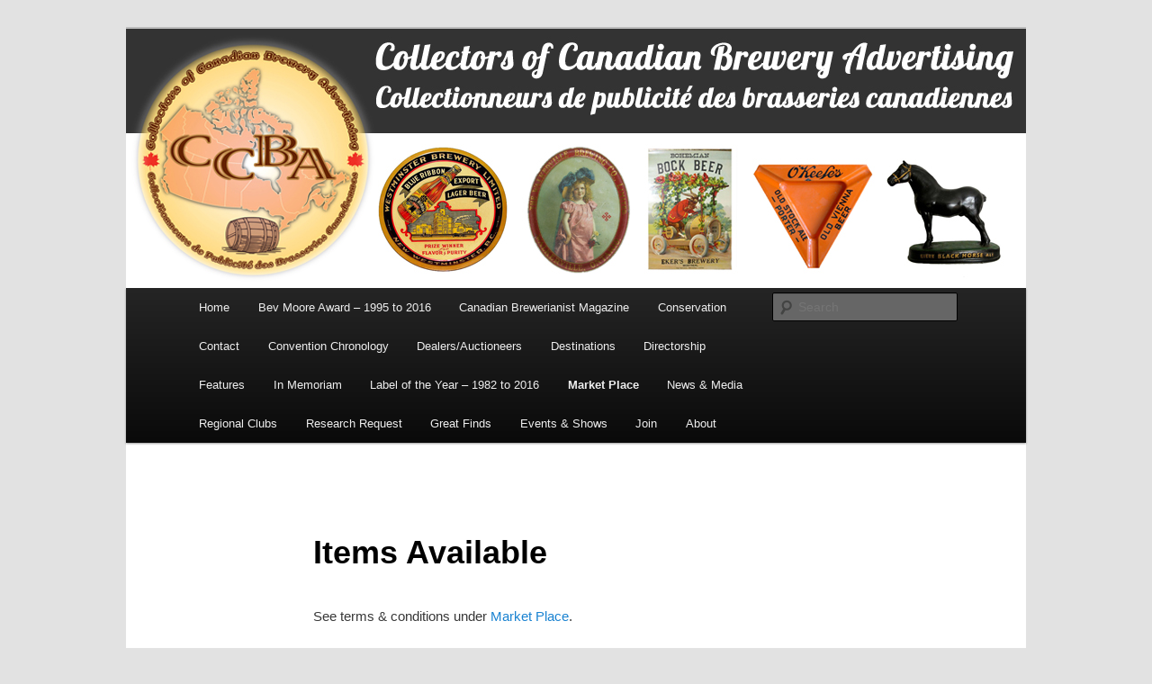

--- FILE ---
content_type: text/html; charset=UTF-8
request_url: https://www.brewerianacollectors.ca/market-place/items-available/
body_size: 99852
content:
<!DOCTYPE html>
<html lang="en-US">
<head>
<meta charset="UTF-8" />
<meta name="viewport" content="width=device-width, initial-scale=1.0" />
<title>
Items Available | CCBA	</title>
<link rel="profile" href="https://gmpg.org/xfn/11" />
<!-- <link rel="stylesheet" type="text/css" media="all" href="https://www.brewerianacollectors.ca/wp-content/themes/twentyeleven/style.css?ver=20251202" /> -->
<link rel="stylesheet" type="text/css" href="//www.brewerianacollectors.ca/wp-content/cache/wpfc-minified/dg2mrjdt/b5w1.css" media="all"/>
<link rel="pingback" href="https://www.brewerianacollectors.ca/xmlrpc.php">
<meta name='robots' content='max-image-preview:large' />
<link rel="alternate" type="application/rss+xml" title="CCBA &raquo; Feed" href="https://www.brewerianacollectors.ca/feed/" />
<link rel="alternate" type="application/rss+xml" title="CCBA &raquo; Comments Feed" href="https://www.brewerianacollectors.ca/comments/feed/" />
<link rel="alternate" title="oEmbed (JSON)" type="application/json+oembed" href="https://www.brewerianacollectors.ca/wp-json/oembed/1.0/embed?url=https%3A%2F%2Fwww.brewerianacollectors.ca%2Fmarket-place%2Fitems-available%2F" />
<link rel="alternate" title="oEmbed (XML)" type="text/xml+oembed" href="https://www.brewerianacollectors.ca/wp-json/oembed/1.0/embed?url=https%3A%2F%2Fwww.brewerianacollectors.ca%2Fmarket-place%2Fitems-available%2F&#038;format=xml" />
<style id='wp-img-auto-sizes-contain-inline-css' type='text/css'>
img:is([sizes=auto i],[sizes^="auto," i]){contain-intrinsic-size:3000px 1500px}
/*# sourceURL=wp-img-auto-sizes-contain-inline-css */
</style>
<style id='wp-emoji-styles-inline-css' type='text/css'>

	img.wp-smiley, img.emoji {
		display: inline !important;
		border: none !important;
		box-shadow: none !important;
		height: 1em !important;
		width: 1em !important;
		margin: 0 0.07em !important;
		vertical-align: -0.1em !important;
		background: none !important;
		padding: 0 !important;
	}
/*# sourceURL=wp-emoji-styles-inline-css */
</style>
<style id='wp-block-library-inline-css' type='text/css'>
:root{--wp-block-synced-color:#7a00df;--wp-block-synced-color--rgb:122,0,223;--wp-bound-block-color:var(--wp-block-synced-color);--wp-editor-canvas-background:#ddd;--wp-admin-theme-color:#007cba;--wp-admin-theme-color--rgb:0,124,186;--wp-admin-theme-color-darker-10:#006ba1;--wp-admin-theme-color-darker-10--rgb:0,107,160.5;--wp-admin-theme-color-darker-20:#005a87;--wp-admin-theme-color-darker-20--rgb:0,90,135;--wp-admin-border-width-focus:2px}@media (min-resolution:192dpi){:root{--wp-admin-border-width-focus:1.5px}}.wp-element-button{cursor:pointer}:root .has-very-light-gray-background-color{background-color:#eee}:root .has-very-dark-gray-background-color{background-color:#313131}:root .has-very-light-gray-color{color:#eee}:root .has-very-dark-gray-color{color:#313131}:root .has-vivid-green-cyan-to-vivid-cyan-blue-gradient-background{background:linear-gradient(135deg,#00d084,#0693e3)}:root .has-purple-crush-gradient-background{background:linear-gradient(135deg,#34e2e4,#4721fb 50%,#ab1dfe)}:root .has-hazy-dawn-gradient-background{background:linear-gradient(135deg,#faaca8,#dad0ec)}:root .has-subdued-olive-gradient-background{background:linear-gradient(135deg,#fafae1,#67a671)}:root .has-atomic-cream-gradient-background{background:linear-gradient(135deg,#fdd79a,#004a59)}:root .has-nightshade-gradient-background{background:linear-gradient(135deg,#330968,#31cdcf)}:root .has-midnight-gradient-background{background:linear-gradient(135deg,#020381,#2874fc)}:root{--wp--preset--font-size--normal:16px;--wp--preset--font-size--huge:42px}.has-regular-font-size{font-size:1em}.has-larger-font-size{font-size:2.625em}.has-normal-font-size{font-size:var(--wp--preset--font-size--normal)}.has-huge-font-size{font-size:var(--wp--preset--font-size--huge)}.has-text-align-center{text-align:center}.has-text-align-left{text-align:left}.has-text-align-right{text-align:right}.has-fit-text{white-space:nowrap!important}#end-resizable-editor-section{display:none}.aligncenter{clear:both}.items-justified-left{justify-content:flex-start}.items-justified-center{justify-content:center}.items-justified-right{justify-content:flex-end}.items-justified-space-between{justify-content:space-between}.screen-reader-text{border:0;clip-path:inset(50%);height:1px;margin:-1px;overflow:hidden;padding:0;position:absolute;width:1px;word-wrap:normal!important}.screen-reader-text:focus{background-color:#ddd;clip-path:none;color:#444;display:block;font-size:1em;height:auto;left:5px;line-height:normal;padding:15px 23px 14px;text-decoration:none;top:5px;width:auto;z-index:100000}html :where(.has-border-color){border-style:solid}html :where([style*=border-top-color]){border-top-style:solid}html :where([style*=border-right-color]){border-right-style:solid}html :where([style*=border-bottom-color]){border-bottom-style:solid}html :where([style*=border-left-color]){border-left-style:solid}html :where([style*=border-width]){border-style:solid}html :where([style*=border-top-width]){border-top-style:solid}html :where([style*=border-right-width]){border-right-style:solid}html :where([style*=border-bottom-width]){border-bottom-style:solid}html :where([style*=border-left-width]){border-left-style:solid}html :where(img[class*=wp-image-]){height:auto;max-width:100%}:where(figure){margin:0 0 1em}html :where(.is-position-sticky){--wp-admin--admin-bar--position-offset:var(--wp-admin--admin-bar--height,0px)}@media screen and (max-width:600px){html :where(.is-position-sticky){--wp-admin--admin-bar--position-offset:0px}}

/*# sourceURL=wp-block-library-inline-css */
</style><style id='wp-block-image-inline-css' type='text/css'>
.wp-block-image>a,.wp-block-image>figure>a{display:inline-block}.wp-block-image img{box-sizing:border-box;height:auto;max-width:100%;vertical-align:bottom}@media not (prefers-reduced-motion){.wp-block-image img.hide{visibility:hidden}.wp-block-image img.show{animation:show-content-image .4s}}.wp-block-image[style*=border-radius] img,.wp-block-image[style*=border-radius]>a{border-radius:inherit}.wp-block-image.has-custom-border img{box-sizing:border-box}.wp-block-image.aligncenter{text-align:center}.wp-block-image.alignfull>a,.wp-block-image.alignwide>a{width:100%}.wp-block-image.alignfull img,.wp-block-image.alignwide img{height:auto;width:100%}.wp-block-image .aligncenter,.wp-block-image .alignleft,.wp-block-image .alignright,.wp-block-image.aligncenter,.wp-block-image.alignleft,.wp-block-image.alignright{display:table}.wp-block-image .aligncenter>figcaption,.wp-block-image .alignleft>figcaption,.wp-block-image .alignright>figcaption,.wp-block-image.aligncenter>figcaption,.wp-block-image.alignleft>figcaption,.wp-block-image.alignright>figcaption{caption-side:bottom;display:table-caption}.wp-block-image .alignleft{float:left;margin:.5em 1em .5em 0}.wp-block-image .alignright{float:right;margin:.5em 0 .5em 1em}.wp-block-image .aligncenter{margin-left:auto;margin-right:auto}.wp-block-image :where(figcaption){margin-bottom:1em;margin-top:.5em}.wp-block-image.is-style-circle-mask img{border-radius:9999px}@supports ((-webkit-mask-image:none) or (mask-image:none)) or (-webkit-mask-image:none){.wp-block-image.is-style-circle-mask img{border-radius:0;-webkit-mask-image:url('data:image/svg+xml;utf8,<svg viewBox="0 0 100 100" xmlns="http://www.w3.org/2000/svg"><circle cx="50" cy="50" r="50"/></svg>');mask-image:url('data:image/svg+xml;utf8,<svg viewBox="0 0 100 100" xmlns="http://www.w3.org/2000/svg"><circle cx="50" cy="50" r="50"/></svg>');mask-mode:alpha;-webkit-mask-position:center;mask-position:center;-webkit-mask-repeat:no-repeat;mask-repeat:no-repeat;-webkit-mask-size:contain;mask-size:contain}}:root :where(.wp-block-image.is-style-rounded img,.wp-block-image .is-style-rounded img){border-radius:9999px}.wp-block-image figure{margin:0}.wp-lightbox-container{display:flex;flex-direction:column;position:relative}.wp-lightbox-container img{cursor:zoom-in}.wp-lightbox-container img:hover+button{opacity:1}.wp-lightbox-container button{align-items:center;backdrop-filter:blur(16px) saturate(180%);background-color:#5a5a5a40;border:none;border-radius:4px;cursor:zoom-in;display:flex;height:20px;justify-content:center;opacity:0;padding:0;position:absolute;right:16px;text-align:center;top:16px;width:20px;z-index:100}@media not (prefers-reduced-motion){.wp-lightbox-container button{transition:opacity .2s ease}}.wp-lightbox-container button:focus-visible{outline:3px auto #5a5a5a40;outline:3px auto -webkit-focus-ring-color;outline-offset:3px}.wp-lightbox-container button:hover{cursor:pointer;opacity:1}.wp-lightbox-container button:focus{opacity:1}.wp-lightbox-container button:focus,.wp-lightbox-container button:hover,.wp-lightbox-container button:not(:hover):not(:active):not(.has-background){background-color:#5a5a5a40;border:none}.wp-lightbox-overlay{box-sizing:border-box;cursor:zoom-out;height:100vh;left:0;overflow:hidden;position:fixed;top:0;visibility:hidden;width:100%;z-index:100000}.wp-lightbox-overlay .close-button{align-items:center;cursor:pointer;display:flex;justify-content:center;min-height:40px;min-width:40px;padding:0;position:absolute;right:calc(env(safe-area-inset-right) + 16px);top:calc(env(safe-area-inset-top) + 16px);z-index:5000000}.wp-lightbox-overlay .close-button:focus,.wp-lightbox-overlay .close-button:hover,.wp-lightbox-overlay .close-button:not(:hover):not(:active):not(.has-background){background:none;border:none}.wp-lightbox-overlay .lightbox-image-container{height:var(--wp--lightbox-container-height);left:50%;overflow:hidden;position:absolute;top:50%;transform:translate(-50%,-50%);transform-origin:top left;width:var(--wp--lightbox-container-width);z-index:9999999999}.wp-lightbox-overlay .wp-block-image{align-items:center;box-sizing:border-box;display:flex;height:100%;justify-content:center;margin:0;position:relative;transform-origin:0 0;width:100%;z-index:3000000}.wp-lightbox-overlay .wp-block-image img{height:var(--wp--lightbox-image-height);min-height:var(--wp--lightbox-image-height);min-width:var(--wp--lightbox-image-width);width:var(--wp--lightbox-image-width)}.wp-lightbox-overlay .wp-block-image figcaption{display:none}.wp-lightbox-overlay button{background:none;border:none}.wp-lightbox-overlay .scrim{background-color:#fff;height:100%;opacity:.9;position:absolute;width:100%;z-index:2000000}.wp-lightbox-overlay.active{visibility:visible}@media not (prefers-reduced-motion){.wp-lightbox-overlay.active{animation:turn-on-visibility .25s both}.wp-lightbox-overlay.active img{animation:turn-on-visibility .35s both}.wp-lightbox-overlay.show-closing-animation:not(.active){animation:turn-off-visibility .35s both}.wp-lightbox-overlay.show-closing-animation:not(.active) img{animation:turn-off-visibility .25s both}.wp-lightbox-overlay.zoom.active{animation:none;opacity:1;visibility:visible}.wp-lightbox-overlay.zoom.active .lightbox-image-container{animation:lightbox-zoom-in .4s}.wp-lightbox-overlay.zoom.active .lightbox-image-container img{animation:none}.wp-lightbox-overlay.zoom.active .scrim{animation:turn-on-visibility .4s forwards}.wp-lightbox-overlay.zoom.show-closing-animation:not(.active){animation:none}.wp-lightbox-overlay.zoom.show-closing-animation:not(.active) .lightbox-image-container{animation:lightbox-zoom-out .4s}.wp-lightbox-overlay.zoom.show-closing-animation:not(.active) .lightbox-image-container img{animation:none}.wp-lightbox-overlay.zoom.show-closing-animation:not(.active) .scrim{animation:turn-off-visibility .4s forwards}}@keyframes show-content-image{0%{visibility:hidden}99%{visibility:hidden}to{visibility:visible}}@keyframes turn-on-visibility{0%{opacity:0}to{opacity:1}}@keyframes turn-off-visibility{0%{opacity:1;visibility:visible}99%{opacity:0;visibility:visible}to{opacity:0;visibility:hidden}}@keyframes lightbox-zoom-in{0%{transform:translate(calc((-100vw + var(--wp--lightbox-scrollbar-width))/2 + var(--wp--lightbox-initial-left-position)),calc(-50vh + var(--wp--lightbox-initial-top-position))) scale(var(--wp--lightbox-scale))}to{transform:translate(-50%,-50%) scale(1)}}@keyframes lightbox-zoom-out{0%{transform:translate(-50%,-50%) scale(1);visibility:visible}99%{visibility:visible}to{transform:translate(calc((-100vw + var(--wp--lightbox-scrollbar-width))/2 + var(--wp--lightbox-initial-left-position)),calc(-50vh + var(--wp--lightbox-initial-top-position))) scale(var(--wp--lightbox-scale));visibility:hidden}}
/*# sourceURL=https://www.brewerianacollectors.ca/wp-includes/blocks/image/style.min.css */
</style>
<style id='wp-block-image-theme-inline-css' type='text/css'>
:root :where(.wp-block-image figcaption){color:#555;font-size:13px;text-align:center}.is-dark-theme :root :where(.wp-block-image figcaption){color:#ffffffa6}.wp-block-image{margin:0 0 1em}
/*# sourceURL=https://www.brewerianacollectors.ca/wp-includes/blocks/image/theme.min.css */
</style>
<style id='wp-block-paragraph-inline-css' type='text/css'>
.is-small-text{font-size:.875em}.is-regular-text{font-size:1em}.is-large-text{font-size:2.25em}.is-larger-text{font-size:3em}.has-drop-cap:not(:focus):first-letter{float:left;font-size:8.4em;font-style:normal;font-weight:100;line-height:.68;margin:.05em .1em 0 0;text-transform:uppercase}body.rtl .has-drop-cap:not(:focus):first-letter{float:none;margin-left:.1em}p.has-drop-cap.has-background{overflow:hidden}:root :where(p.has-background){padding:1.25em 2.375em}:where(p.has-text-color:not(.has-link-color)) a{color:inherit}p.has-text-align-left[style*="writing-mode:vertical-lr"],p.has-text-align-right[style*="writing-mode:vertical-rl"]{rotate:180deg}
/*# sourceURL=https://www.brewerianacollectors.ca/wp-includes/blocks/paragraph/style.min.css */
</style>
<style id='global-styles-inline-css' type='text/css'>
:root{--wp--preset--aspect-ratio--square: 1;--wp--preset--aspect-ratio--4-3: 4/3;--wp--preset--aspect-ratio--3-4: 3/4;--wp--preset--aspect-ratio--3-2: 3/2;--wp--preset--aspect-ratio--2-3: 2/3;--wp--preset--aspect-ratio--16-9: 16/9;--wp--preset--aspect-ratio--9-16: 9/16;--wp--preset--color--black: #000;--wp--preset--color--cyan-bluish-gray: #abb8c3;--wp--preset--color--white: #fff;--wp--preset--color--pale-pink: #f78da7;--wp--preset--color--vivid-red: #cf2e2e;--wp--preset--color--luminous-vivid-orange: #ff6900;--wp--preset--color--luminous-vivid-amber: #fcb900;--wp--preset--color--light-green-cyan: #7bdcb5;--wp--preset--color--vivid-green-cyan: #00d084;--wp--preset--color--pale-cyan-blue: #8ed1fc;--wp--preset--color--vivid-cyan-blue: #0693e3;--wp--preset--color--vivid-purple: #9b51e0;--wp--preset--color--blue: #1982d1;--wp--preset--color--dark-gray: #373737;--wp--preset--color--medium-gray: #666;--wp--preset--color--light-gray: #e2e2e2;--wp--preset--gradient--vivid-cyan-blue-to-vivid-purple: linear-gradient(135deg,rgb(6,147,227) 0%,rgb(155,81,224) 100%);--wp--preset--gradient--light-green-cyan-to-vivid-green-cyan: linear-gradient(135deg,rgb(122,220,180) 0%,rgb(0,208,130) 100%);--wp--preset--gradient--luminous-vivid-amber-to-luminous-vivid-orange: linear-gradient(135deg,rgb(252,185,0) 0%,rgb(255,105,0) 100%);--wp--preset--gradient--luminous-vivid-orange-to-vivid-red: linear-gradient(135deg,rgb(255,105,0) 0%,rgb(207,46,46) 100%);--wp--preset--gradient--very-light-gray-to-cyan-bluish-gray: linear-gradient(135deg,rgb(238,238,238) 0%,rgb(169,184,195) 100%);--wp--preset--gradient--cool-to-warm-spectrum: linear-gradient(135deg,rgb(74,234,220) 0%,rgb(151,120,209) 20%,rgb(207,42,186) 40%,rgb(238,44,130) 60%,rgb(251,105,98) 80%,rgb(254,248,76) 100%);--wp--preset--gradient--blush-light-purple: linear-gradient(135deg,rgb(255,206,236) 0%,rgb(152,150,240) 100%);--wp--preset--gradient--blush-bordeaux: linear-gradient(135deg,rgb(254,205,165) 0%,rgb(254,45,45) 50%,rgb(107,0,62) 100%);--wp--preset--gradient--luminous-dusk: linear-gradient(135deg,rgb(255,203,112) 0%,rgb(199,81,192) 50%,rgb(65,88,208) 100%);--wp--preset--gradient--pale-ocean: linear-gradient(135deg,rgb(255,245,203) 0%,rgb(182,227,212) 50%,rgb(51,167,181) 100%);--wp--preset--gradient--electric-grass: linear-gradient(135deg,rgb(202,248,128) 0%,rgb(113,206,126) 100%);--wp--preset--gradient--midnight: linear-gradient(135deg,rgb(2,3,129) 0%,rgb(40,116,252) 100%);--wp--preset--font-size--small: 13px;--wp--preset--font-size--medium: 20px;--wp--preset--font-size--large: 36px;--wp--preset--font-size--x-large: 42px;--wp--preset--spacing--20: 0.44rem;--wp--preset--spacing--30: 0.67rem;--wp--preset--spacing--40: 1rem;--wp--preset--spacing--50: 1.5rem;--wp--preset--spacing--60: 2.25rem;--wp--preset--spacing--70: 3.38rem;--wp--preset--spacing--80: 5.06rem;--wp--preset--shadow--natural: 6px 6px 9px rgba(0, 0, 0, 0.2);--wp--preset--shadow--deep: 12px 12px 50px rgba(0, 0, 0, 0.4);--wp--preset--shadow--sharp: 6px 6px 0px rgba(0, 0, 0, 0.2);--wp--preset--shadow--outlined: 6px 6px 0px -3px rgb(255, 255, 255), 6px 6px rgb(0, 0, 0);--wp--preset--shadow--crisp: 6px 6px 0px rgb(0, 0, 0);}:where(.is-layout-flex){gap: 0.5em;}:where(.is-layout-grid){gap: 0.5em;}body .is-layout-flex{display: flex;}.is-layout-flex{flex-wrap: wrap;align-items: center;}.is-layout-flex > :is(*, div){margin: 0;}body .is-layout-grid{display: grid;}.is-layout-grid > :is(*, div){margin: 0;}:where(.wp-block-columns.is-layout-flex){gap: 2em;}:where(.wp-block-columns.is-layout-grid){gap: 2em;}:where(.wp-block-post-template.is-layout-flex){gap: 1.25em;}:where(.wp-block-post-template.is-layout-grid){gap: 1.25em;}.has-black-color{color: var(--wp--preset--color--black) !important;}.has-cyan-bluish-gray-color{color: var(--wp--preset--color--cyan-bluish-gray) !important;}.has-white-color{color: var(--wp--preset--color--white) !important;}.has-pale-pink-color{color: var(--wp--preset--color--pale-pink) !important;}.has-vivid-red-color{color: var(--wp--preset--color--vivid-red) !important;}.has-luminous-vivid-orange-color{color: var(--wp--preset--color--luminous-vivid-orange) !important;}.has-luminous-vivid-amber-color{color: var(--wp--preset--color--luminous-vivid-amber) !important;}.has-light-green-cyan-color{color: var(--wp--preset--color--light-green-cyan) !important;}.has-vivid-green-cyan-color{color: var(--wp--preset--color--vivid-green-cyan) !important;}.has-pale-cyan-blue-color{color: var(--wp--preset--color--pale-cyan-blue) !important;}.has-vivid-cyan-blue-color{color: var(--wp--preset--color--vivid-cyan-blue) !important;}.has-vivid-purple-color{color: var(--wp--preset--color--vivid-purple) !important;}.has-black-background-color{background-color: var(--wp--preset--color--black) !important;}.has-cyan-bluish-gray-background-color{background-color: var(--wp--preset--color--cyan-bluish-gray) !important;}.has-white-background-color{background-color: var(--wp--preset--color--white) !important;}.has-pale-pink-background-color{background-color: var(--wp--preset--color--pale-pink) !important;}.has-vivid-red-background-color{background-color: var(--wp--preset--color--vivid-red) !important;}.has-luminous-vivid-orange-background-color{background-color: var(--wp--preset--color--luminous-vivid-orange) !important;}.has-luminous-vivid-amber-background-color{background-color: var(--wp--preset--color--luminous-vivid-amber) !important;}.has-light-green-cyan-background-color{background-color: var(--wp--preset--color--light-green-cyan) !important;}.has-vivid-green-cyan-background-color{background-color: var(--wp--preset--color--vivid-green-cyan) !important;}.has-pale-cyan-blue-background-color{background-color: var(--wp--preset--color--pale-cyan-blue) !important;}.has-vivid-cyan-blue-background-color{background-color: var(--wp--preset--color--vivid-cyan-blue) !important;}.has-vivid-purple-background-color{background-color: var(--wp--preset--color--vivid-purple) !important;}.has-black-border-color{border-color: var(--wp--preset--color--black) !important;}.has-cyan-bluish-gray-border-color{border-color: var(--wp--preset--color--cyan-bluish-gray) !important;}.has-white-border-color{border-color: var(--wp--preset--color--white) !important;}.has-pale-pink-border-color{border-color: var(--wp--preset--color--pale-pink) !important;}.has-vivid-red-border-color{border-color: var(--wp--preset--color--vivid-red) !important;}.has-luminous-vivid-orange-border-color{border-color: var(--wp--preset--color--luminous-vivid-orange) !important;}.has-luminous-vivid-amber-border-color{border-color: var(--wp--preset--color--luminous-vivid-amber) !important;}.has-light-green-cyan-border-color{border-color: var(--wp--preset--color--light-green-cyan) !important;}.has-vivid-green-cyan-border-color{border-color: var(--wp--preset--color--vivid-green-cyan) !important;}.has-pale-cyan-blue-border-color{border-color: var(--wp--preset--color--pale-cyan-blue) !important;}.has-vivid-cyan-blue-border-color{border-color: var(--wp--preset--color--vivid-cyan-blue) !important;}.has-vivid-purple-border-color{border-color: var(--wp--preset--color--vivid-purple) !important;}.has-vivid-cyan-blue-to-vivid-purple-gradient-background{background: var(--wp--preset--gradient--vivid-cyan-blue-to-vivid-purple) !important;}.has-light-green-cyan-to-vivid-green-cyan-gradient-background{background: var(--wp--preset--gradient--light-green-cyan-to-vivid-green-cyan) !important;}.has-luminous-vivid-amber-to-luminous-vivid-orange-gradient-background{background: var(--wp--preset--gradient--luminous-vivid-amber-to-luminous-vivid-orange) !important;}.has-luminous-vivid-orange-to-vivid-red-gradient-background{background: var(--wp--preset--gradient--luminous-vivid-orange-to-vivid-red) !important;}.has-very-light-gray-to-cyan-bluish-gray-gradient-background{background: var(--wp--preset--gradient--very-light-gray-to-cyan-bluish-gray) !important;}.has-cool-to-warm-spectrum-gradient-background{background: var(--wp--preset--gradient--cool-to-warm-spectrum) !important;}.has-blush-light-purple-gradient-background{background: var(--wp--preset--gradient--blush-light-purple) !important;}.has-blush-bordeaux-gradient-background{background: var(--wp--preset--gradient--blush-bordeaux) !important;}.has-luminous-dusk-gradient-background{background: var(--wp--preset--gradient--luminous-dusk) !important;}.has-pale-ocean-gradient-background{background: var(--wp--preset--gradient--pale-ocean) !important;}.has-electric-grass-gradient-background{background: var(--wp--preset--gradient--electric-grass) !important;}.has-midnight-gradient-background{background: var(--wp--preset--gradient--midnight) !important;}.has-small-font-size{font-size: var(--wp--preset--font-size--small) !important;}.has-medium-font-size{font-size: var(--wp--preset--font-size--medium) !important;}.has-large-font-size{font-size: var(--wp--preset--font-size--large) !important;}.has-x-large-font-size{font-size: var(--wp--preset--font-size--x-large) !important;}
/*# sourceURL=global-styles-inline-css */
</style>

<style id='classic-theme-styles-inline-css' type='text/css'>
/*! This file is auto-generated */
.wp-block-button__link{color:#fff;background-color:#32373c;border-radius:9999px;box-shadow:none;text-decoration:none;padding:calc(.667em + 2px) calc(1.333em + 2px);font-size:1.125em}.wp-block-file__button{background:#32373c;color:#fff;text-decoration:none}
/*# sourceURL=/wp-includes/css/classic-themes.min.css */
</style>
<!-- <link rel='stylesheet' id='twentyeleven-block-style-css' href='https://www.brewerianacollectors.ca/wp-content/themes/twentyeleven/blocks.css?ver=20240703' type='text/css' media='all' /> -->
<link rel="stylesheet" type="text/css" href="//www.brewerianacollectors.ca/wp-content/cache/wpfc-minified/132ogy0p/b5w1.css" media="all"/>
<link rel="https://api.w.org/" href="https://www.brewerianacollectors.ca/wp-json/" /><link rel="alternate" title="JSON" type="application/json" href="https://www.brewerianacollectors.ca/wp-json/wp/v2/pages/1244" /><link rel="EditURI" type="application/rsd+xml" title="RSD" href="https://www.brewerianacollectors.ca/xmlrpc.php?rsd" />
<meta name="generator" content="WordPress 6.9" />
<link rel="canonical" href="https://www.brewerianacollectors.ca/market-place/items-available/" />
<link rel='shortlink' href='https://www.brewerianacollectors.ca/?p=1244' />
<!-- Analytics by WP Statistics - https://wp-statistics.com -->
		<style type="text/css" id="twentyeleven-header-css">
				#site-title,
		#site-description {
			position: absolute;
			clip-path: inset(50%);
		}
				</style>
		<link rel="icon" href="https://www.brewerianacollectors.ca/wp-content/uploads/2025/10/cropped-CCBA_Bilingual_Final_Simplified-32x32.png" sizes="32x32" />
<link rel="icon" href="https://www.brewerianacollectors.ca/wp-content/uploads/2025/10/cropped-CCBA_Bilingual_Final_Simplified-192x192.png" sizes="192x192" />
<link rel="apple-touch-icon" href="https://www.brewerianacollectors.ca/wp-content/uploads/2025/10/cropped-CCBA_Bilingual_Final_Simplified-180x180.png" />
<meta name="msapplication-TileImage" content="https://www.brewerianacollectors.ca/wp-content/uploads/2025/10/cropped-CCBA_Bilingual_Final_Simplified-270x270.png" />
</head>

<body class="wp-singular page-template-default page page-id-1244 page-child parent-pageid-1226 wp-embed-responsive wp-theme-twentyeleven single-author singular two-column right-sidebar">
<div class="skip-link"><a class="assistive-text" href="#content">Skip to primary content</a></div><div id="page" class="hfeed">
	<header id="branding">
			<hgroup>
									<h1 id="site-title"><span><a href="https://www.brewerianacollectors.ca/" rel="home" >CCBA</a></span></h1>
										<h2 id="site-description">Collectors of Canadian Brewery Advertising</h2>
							</hgroup>

						<a href="https://www.brewerianacollectors.ca/" rel="home" >
				<img src="https://www.brewerianacollectors.ca/wp-content/uploads/2012/12/ccba-header.jpg" width="1000" height="288" alt="CCBA" srcset="https://www.brewerianacollectors.ca/wp-content/uploads/2012/12/ccba-header.jpg 1000w, https://www.brewerianacollectors.ca/wp-content/uploads/2012/12/ccba-header-300x86.jpg 300w, https://www.brewerianacollectors.ca/wp-content/uploads/2012/12/ccba-header-500x144.jpg 500w" sizes="(max-width: 1000px) 100vw, 1000px" decoding="async" fetchpriority="high" />			</a>
			
						<div class="only-search with-image">
					<form method="get" id="searchform" action="https://www.brewerianacollectors.ca/">
		<label for="s" class="assistive-text">Search</label>
		<input type="text" class="field" name="s" id="s" placeholder="Search" />
		<input type="submit" class="submit" name="submit" id="searchsubmit" value="Search" />
	</form>
			</div>
				
			<nav id="access">
				<h3 class="assistive-text">Main menu</h3>
				<div class="menu"><ul>
<li ><a href="https://www.brewerianacollectors.ca/">Home</a></li><li class="page_item page-item-346"><a href="https://www.brewerianacollectors.ca/award-name-1/">Bev Moore Award &#8211; 1995 to 2016</a></li>
<li class="page_item page-item-657"><a href="https://www.brewerianacollectors.ca/periodical/">Canadian Brewerianist Magazine</a></li>
<li class="page_item page-item-2572"><a href="https://www.brewerianacollectors.ca/conservation/">Conservation</a></li>
<li class="page_item page-item-668"><a href="https://www.brewerianacollectors.ca/uploadupdate/">Contact</a></li>
<li class="page_item page-item-678"><a href="https://www.brewerianacollectors.ca/convention-history/">Convention Chronology</a></li>
<li class="page_item page-item-3195"><a href="https://www.brewerianacollectors.ca/dealers-auctioneers/">Dealers/Auctioneers</a></li>
<li class="page_item page-item-1358"><a href="https://www.brewerianacollectors.ca/destinations/">Destinations</a></li>
<li class="page_item page-item-4454"><a href="https://www.brewerianacollectors.ca/directorship/">Directorship</a></li>
<li class="page_item page-item-694 page_item_has_children"><a href="https://www.brewerianacollectors.ca/feature/">Features</a>
<ul class='children'>
	<li class="page_item page-item-1379"><a href="https://www.brewerianacollectors.ca/feature/an-early-alexander-keiths-i-p-a-bottle/">An Early Alexander Keith&#8217;s I.P.A. Bottle</a></li>
	<li class="page_item page-item-995"><a href="https://www.brewerianacollectors.ca/feature/carling-bank-note-business-cards/">Carling Bank Note Business Cards</a></li>
	<li class="page_item page-item-993"><a href="https://www.brewerianacollectors.ca/feature/saskatchewan-beer-labels/">Classic Saskatchewan Labels</a></li>
	<li class="page_item page-item-1637"><a href="https://www.brewerianacollectors.ca/feature/classic-saskatchewan-labels-2/">Classic Saskatchewan Labels 2</a></li>
	<li class="page_item page-item-1730"><a href="https://www.brewerianacollectors.ca/feature/lussier-collection/">Collection du Québec de Lussier</a></li>
	<li class="page_item page-item-3500"><a href="https://www.brewerianacollectors.ca/feature/copland/">Copland Brewing Company &#8211; Toronto</a></li>
	<li class="page_item page-item-5024"><a href="https://www.brewerianacollectors.ca/feature/early-20th-century-bc-brewery-paper-ephemera/">Early 20th Century BC Brewery Paper Ephemera</a></li>
	<li class="page_item page-item-1871"><a href="https://www.brewerianacollectors.ca/feature/early-molsons-labels/">Early Molson&#8217;s Labels</a></li>
	<li class="page_item page-item-1547"><a href="https://www.brewerianacollectors.ca/feature/newfoundland-labels/">Early Newfoundland Labels</a></li>
	<li class="page_item page-item-1583"><a href="https://www.brewerianacollectors.ca/feature/later-newfoundland-labels/">Later Newfoundland Labels</a></li>
	<li class="page_item page-item-1407"><a href="https://www.brewerianacollectors.ca/feature/manitoba-labels/">Manitoba Labels</a></li>
	<li class="page_item page-item-1656"><a href="https://www.brewerianacollectors.ca/feature/more-manitoba-labels/">More Manitoba Labels</a></li>
	<li class="page_item page-item-997"><a href="https://www.brewerianacollectors.ca/feature/okeefes-ontario-breweries-montage/">O&#8217;Keefe&#8217;s Ontario Breweries</a></li>
	<li class="page_item page-item-3483"><a href="https://www.brewerianacollectors.ca/feature/reinhardts-salvador-brewe/">Reinhardt&#8217;s Salvador Brewery &#8211; Toronto</a></li>
	<li class="page_item page-item-4962"><a href="https://www.brewerianacollectors.ca/feature/royal-brewery-stanley-park-vancouver-b-c/">Royal Brewing Co. &#8211; Stanley Park &#8211; Vancouver, B.C.</a></li>
	<li class="page_item page-item-1426"><a href="https://www.brewerianacollectors.ca/feature/signal-hill-brewery-puzzle/">Signal Hill Brewery &#8211; St. John&#8217;s, Newfoundland</a></li>
	<li class="page_item page-item-3399"><a href="https://www.brewerianacollectors.ca/feature/the-story-of-dow-1790-1955/">The Story of Dow 1790-1955</a></li>
	<li class="page_item page-item-2807"><a href="https://www.brewerianacollectors.ca/feature/toronto-bm-advertising-novelty/">Toronto B&#038;M Advertising Novelty</a></li>
	<li class="page_item page-item-4668"><a href="https://www.brewerianacollectors.ca/feature/weyburn-brewing-company-limited/">Weyburn Brewing Company Limited</a></li>
</ul>
</li>
<li class="page_item page-item-2518"><a href="https://www.brewerianacollectors.ca/in-memoriam/">In Memoriam</a></li>
<li class="page_item page-item-762"><a href="https://www.brewerianacollectors.ca/label-of-the-year-chronology/">Label of the Year &#8211; 1982 to 2016</a></li>
<li class="page_item page-item-1226 page_item_has_children current_page_ancestor current_page_parent"><a href="https://www.brewerianacollectors.ca/market-place/">Market Place</a>
<ul class='children'>
	<li class="page_item page-item-1244 current_page_item"><a href="https://www.brewerianacollectors.ca/market-place/items-available/" aria-current="page">Items Available</a></li>
	<li class="page_item page-item-1242"><a href="https://www.brewerianacollectors.ca/market-place/items-wanted/">Items Wanted</a></li>
</ul>
</li>
<li class="page_item page-item-688"><a href="https://www.brewerianacollectors.ca/in-the-media/">News &#038; Media</a></li>
<li class="page_item page-item-659"><a href="https://www.brewerianacollectors.ca/regional/">Regional Clubs</a></li>
<li class="page_item page-item-4397"><a href="https://www.brewerianacollectors.ca/research-request/">Research Request</a></li>
<li class="page_item page-item-329"><a href="https://www.brewerianacollectors.ca/great-finds/">Great Finds</a></li>
<li class="page_item page-item-438"><a href="https://www.brewerianacollectors.ca/upcoming-events/">Events &#038; Shows</a></li>
<li class="page_item page-item-56"><a href="https://www.brewerianacollectors.ca/join/">Join</a></li>
<li class="page_item page-item-2"><a href="https://www.brewerianacollectors.ca/ccba/">About</a></li>
</ul></div>
			</nav><!-- #access -->
	</header><!-- #branding -->


	<div id="main">

		<div id="primary">
			<div id="content" role="main">

				
					
<article id="post-1244" class="post-1244 page type-page status-publish hentry">
	<header class="entry-header">
		<h1 class="entry-title">Items Available</h1>
	</header><!-- .entry-header -->

	<div class="entry-content">
		
<p>See terms &amp; conditions under <a href="https://www.brewerianacollectors.ca/?page_id=1226">Market Place</a>.</p>



<p>Sellers/Traders please advise <a href="mailto:ccba.contact@gmail.com">ccba.contact@gmail.com</a> when you wish an advertisement to be removed or amended.</p>



<p>• Paul Mennel&nbsp; 416-835-9644  <a href="mailto:paulnm66@aol.com">paulnm66@aol.com</a></p>



<p><a href="https://www.brewerianacollectors.ca/wp-content/uploads/2025/11/Paul-Mennel-Items.png"><img decoding="async" class="aligncenter size-full wp-image-4974" src="https://www.brewerianacollectors.ca/wp-content/uploads/2025/11/Paul-Mennel-Items.png" alt="" width="735" height="1344" srcset="https://www.brewerianacollectors.ca/wp-content/uploads/2025/11/Paul-Mennel-Items.png 735w, https://www.brewerianacollectors.ca/wp-content/uploads/2025/11/Paul-Mennel-Items-328x600.png 328w, https://www.brewerianacollectors.ca/wp-content/uploads/2025/11/Paul-Mennel-Items-164x300.png 164w" sizes="(max-width: 735px) 100vw, 735px" /></a></p>



<p>&nbsp;• I have three Christmas Cards issued in the early 1960s from the Carling Brewery Conservation Club that are suitable for framing.<br>&nbsp;<br>Contact: Miriam Kleber <a href="mailto:kleber@brktel.on.ca">kleber@brktel.on.ca</a></p>



<figure class="wp-block-image size-full"><img decoding="async" width="2000" height="1500" src="https://www.brewerianacollectors.ca/wp-content/uploads/2025/05/20250523_093552.jpg" alt="" class="wp-image-4738" srcset="https://www.brewerianacollectors.ca/wp-content/uploads/2025/05/20250523_093552.jpg 2000w, https://www.brewerianacollectors.ca/wp-content/uploads/2025/05/20250523_093552-600x450.jpg 600w, https://www.brewerianacollectors.ca/wp-content/uploads/2025/05/20250523_093552-1536x1152.jpg 1536w, https://www.brewerianacollectors.ca/wp-content/uploads/2025/05/20250523_093552-400x300.jpg 400w" sizes="(max-width: 2000px) 100vw, 2000px" /></figure>



<figure class="wp-block-image size-full"><img loading="lazy" decoding="async" width="2000" height="1500" src="https://www.brewerianacollectors.ca/wp-content/uploads/2025/05/20250523_093558.jpg" alt="" class="wp-image-4739" srcset="https://www.brewerianacollectors.ca/wp-content/uploads/2025/05/20250523_093558.jpg 2000w, https://www.brewerianacollectors.ca/wp-content/uploads/2025/05/20250523_093558-600x450.jpg 600w, https://www.brewerianacollectors.ca/wp-content/uploads/2025/05/20250523_093558-1536x1152.jpg 1536w, https://www.brewerianacollectors.ca/wp-content/uploads/2025/05/20250523_093558-400x300.jpg 400w" sizes="auto, (max-width: 2000px) 100vw, 2000px" /></figure>



<figure class="wp-block-image size-full"><img loading="lazy" decoding="async" width="2000" height="1500" src="https://www.brewerianacollectors.ca/wp-content/uploads/2025/05/20250523_093604.jpg" alt="" class="wp-image-4740" srcset="https://www.brewerianacollectors.ca/wp-content/uploads/2025/05/20250523_093604.jpg 2000w, https://www.brewerianacollectors.ca/wp-content/uploads/2025/05/20250523_093604-600x450.jpg 600w, https://www.brewerianacollectors.ca/wp-content/uploads/2025/05/20250523_093604-1536x1152.jpg 1536w, https://www.brewerianacollectors.ca/wp-content/uploads/2025/05/20250523_093604-400x300.jpg 400w" sizes="auto, (max-width: 2000px) 100vw, 2000px" /></figure>



<figure class="wp-block-image size-full"><img loading="lazy" decoding="async" width="2000" height="1500" src="https://www.brewerianacollectors.ca/wp-content/uploads/2025/05/20250523_093614.jpg" alt="" class="wp-image-4741" srcset="https://www.brewerianacollectors.ca/wp-content/uploads/2025/05/20250523_093614.jpg 2000w, https://www.brewerianacollectors.ca/wp-content/uploads/2025/05/20250523_093614-600x450.jpg 600w, https://www.brewerianacollectors.ca/wp-content/uploads/2025/05/20250523_093614-1536x1152.jpg 1536w, https://www.brewerianacollectors.ca/wp-content/uploads/2025/05/20250523_093614-400x300.jpg 400w" sizes="auto, (max-width: 2000px) 100vw, 2000px" /></figure>



<p>• 1980&#8217;s Canadian Beer Label collection available. Approximately 400 different with pictures available.<br>Please email me for pictures available of the labels. Labels have never been applied to bottles. Sample photo&#8217;s are provided. Best Offers.</p>



<p>Location: Dayton, Ohio<br>Email Greg at <a href="mailto:gm.45@hotmail.com">gm.45@hotmail.com</a></p>



<p><a href="https://www.brewerianacollectors.ca/wp-content/uploads/2025/05/Lot-7.jpg"><img loading="lazy" decoding="async" class="aligncenter size-full wp-image-4714" src="https://www.brewerianacollectors.ca/wp-content/uploads/2025/05/Lot-7.jpg" alt="" width="792" height="594" srcset="https://www.brewerianacollectors.ca/wp-content/uploads/2025/05/Lot-7.jpg 792w, https://www.brewerianacollectors.ca/wp-content/uploads/2025/05/Lot-7-600x450.jpg 600w, https://www.brewerianacollectors.ca/wp-content/uploads/2025/05/Lot-7-400x300.jpg 400w" sizes="auto, (max-width: 792px) 100vw, 792px" /></a> <a href="https://www.brewerianacollectors.ca/wp-content/uploads/2025/05/Lot-6.jpg"><img loading="lazy" decoding="async" class="aligncenter size-full wp-image-4713" src="https://www.brewerianacollectors.ca/wp-content/uploads/2025/05/Lot-6.jpg" alt="" width="792" height="594" srcset="https://www.brewerianacollectors.ca/wp-content/uploads/2025/05/Lot-6.jpg 792w, https://www.brewerianacollectors.ca/wp-content/uploads/2025/05/Lot-6-600x450.jpg 600w, https://www.brewerianacollectors.ca/wp-content/uploads/2025/05/Lot-6-400x300.jpg 400w" sizes="auto, (max-width: 792px) 100vw, 792px" /></a> <a href="https://www.brewerianacollectors.ca/wp-content/uploads/2025/05/Lot-2.jpg"><img loading="lazy" decoding="async" class="aligncenter size-full wp-image-4712" src="https://www.brewerianacollectors.ca/wp-content/uploads/2025/05/Lot-2.jpg" alt="" width="792" height="594" srcset="https://www.brewerianacollectors.ca/wp-content/uploads/2025/05/Lot-2.jpg 792w, https://www.brewerianacollectors.ca/wp-content/uploads/2025/05/Lot-2-600x450.jpg 600w, https://www.brewerianacollectors.ca/wp-content/uploads/2025/05/Lot-2-400x300.jpg 400w" sizes="auto, (max-width: 792px) 100vw, 792px" /></a>• My husband, Van-Allen Turner, was a co-owner of The Kingston Brewing Company&nbsp;(Brew Pub) at 34 Clarence St, Kingston, Ontario&nbsp;until his retirement in 2016. This is Ontario&#8217;s oldest&nbsp;brew pub.&nbsp;Van&nbsp;passed away last year and I am downsizing.&nbsp;&nbsp;</p>



<p>MaxSold:&nbsp; I have beer related&nbsp;paraphernalia from several breweries, mainly Ontario ones&#8230;&nbsp; ashtrays, bottle openers, beer taps, mugs, coasters, posters, old beer pump from wooden barrels, 3 beer towers (Molson&#8217;s and Keith&#8217;s),&nbsp;Beau&#8217;s Brewing wooden coasters&#8230; Van had said they were rare.&nbsp;There is also a stuffed&nbsp;Waterloo Brewing Dark Premium black leather wild boar, like a large footstool, with a large advertising patch on the rump.&nbsp; I believe&nbsp;from Van that the pig item&nbsp;was quite rare.&nbsp; I tried&nbsp;to contact Waterloo Brewing but couldn&#8217;t get any more info on the pig.&nbsp;The MaxSold items and photos etc are on their website (Kingston) now.</p>



<p>Enter the word <strong>Beer</strong> in the search area.</p>



<p><a href="https://maxsold.com/canada/ontario/kingston">MaxSold-Kingston</a></p>



<p>• Also have for sale, outside of the MaxSold website:</p>



<p>Original&nbsp;Bajus Brewery (Kingston ON) glass from the late 1800&#8217;s.&nbsp;Honey Lee Pratt, one of the current so-owners of The Kingston Brew Pub, can verify this information as she was with Van when he purchased them many years ago from a lady who was downsizing.</p>



<p>*Box of 12 beers (unopened) from when the Brew Pub first had Hart Breweries (Lorne Hart &#8211; Carleton Place) brew and bottle their Dragon&#8217;s Breath Pale Ale.&nbsp;There was a mistake in the run, and the dragon logo on the cap was just plain white, vs the correct coloured logo.</p>



<p>*Unopened Fuller&#8217;s 2013 Vintage Ale Limited Edition, still in box.<br>*Unopened St-Ambroise Ale Millesime (Vintage), 1999, still in box.<br>*Unopened St-Ambroise Ale Millesime (Vintage), 2000, still in box.<br>*Unopened St-Ambroise Vintage Ale, 2011, still in tube.<br>*Unopened St-Ambroise Vintage Ale, 2012, still in tube.<br>*Unopened St-Ambroise Vintage Ale, 2013, still in tube.</p>



<p>*Full bottles are sold as collectibles only – contents are not for consumption.</p>



<p>There is also a photo of Jonathan Downing, who at the time was the Brewmaster at Atlas Brew Pub in Welland (and now teaches brewing at Niagara College), and Ron Easteal, one of the original co-owners of the Kingston Brewing Company and the brewmaster.&nbsp;&nbsp;</p>



<p>Location: Kingston, Ontario<br>Contact: Pat Turner <a href="mailto:patandvanturner@gmail.com">patandvanturner@gmail.com</a></p>
<p>• Hi, I have a collection of 63 Canadian stubbies from the mid 1970&#8217;s &#8211; all are full and unopened. I would be interested in selling these.</p>



<p>Locality: Saint Simons Island, Georgia, USA</p>



<p>Contact: Mitchell Hill <a href="mailto:mitch_hill@hotmail.com">mitch_hill@hotmail.com</a> or (331) 321-1075</p>
<p><a href="https://www.brewerianacollectors.ca/wp-content/uploads/2025/01/Stubbies.jpg"><img loading="lazy" decoding="async" class="aligncenter size-full wp-image-4536" src="https://www.brewerianacollectors.ca/wp-content/uploads/2025/01/Stubbies.jpg" alt="" width="1320" height="748" srcset="https://www.brewerianacollectors.ca/wp-content/uploads/2025/01/Stubbies.jpg 1320w, https://www.brewerianacollectors.ca/wp-content/uploads/2025/01/Stubbies-600x340.jpg 600w, https://www.brewerianacollectors.ca/wp-content/uploads/2025/01/Stubbies-500x283.jpg 500w" sizes="auto, (max-width: 1320px) 100vw, 1320px" /></a></p>



<p>• Good day, I worked at Molson&#8217;s in the 80’s and 90’s and when we merged with Carling O’Keefe the Fleet St. plant was closed.&nbsp; To commemorate the closure and final beer run they ran a special Canadian with a unique label. I have 5 of these full bottles and a 6 pack carrier.</p>



<p>&nbsp;Contact: John <a href="mailto:jjkozan@rogers.com">jjkozan@rogers.com</a></p>



<figure class="wp-block-image size-full is-resized"><img loading="lazy" decoding="async" width="387" height="1056" src="https://www.brewerianacollectors.ca/wp-content/uploads/2024/12/Fleet-St-Finale.jpg" alt="" class="wp-image-4516" style="width:372px;height:auto" srcset="https://www.brewerianacollectors.ca/wp-content/uploads/2024/12/Fleet-St-Finale.jpg 387w, https://www.brewerianacollectors.ca/wp-content/uploads/2024/12/Fleet-St-Finale-220x600.jpg 220w, https://www.brewerianacollectors.ca/wp-content/uploads/2024/12/Fleet-St-Finale-110x300.jpg 110w" sizes="auto, (max-width: 387px) 100vw, 387px" /></figure>



<p>• I have a FULL Big Rock Lake Louise 100th Anniversary Beer Bottle from 1990 for sale, should anyone be interested. <a href="mailto:bmccar22@hotmail.com">bmccar22@hotmail.com</a></p>



<figure class="wp-block-image size-full is-resized"><img loading="lazy" decoding="async" width="481" height="640" src="https://www.brewerianacollectors.ca/wp-content/uploads/2024/12/Lake-Louise-Bottle.png" alt="" class="wp-image-4517" style="width:370px;height:auto" srcset="https://www.brewerianacollectors.ca/wp-content/uploads/2024/12/Lake-Louise-Bottle.png 481w, https://www.brewerianacollectors.ca/wp-content/uploads/2024/12/Lake-Louise-Bottle-451x600.png 451w, https://www.brewerianacollectors.ca/wp-content/uploads/2024/12/Lake-Louise-Bottle-225x300.png 225w" sizes="auto, (max-width: 481px) 100vw, 481px" /></figure>



<p>•&nbsp;Available! Canadian Brewery Stock Certificates</p>



<p>Associated&nbsp; Breweries of Canada Limited</p>



<figure class="wp-block-image size-full"><img loading="lazy" decoding="async" width="1320" height="948" src="https://www.brewerianacollectors.ca/wp-content/uploads/2024/11/Associated-Breweries.jpg" alt="" class="wp-image-4489" srcset="https://www.brewerianacollectors.ca/wp-content/uploads/2024/11/Associated-Breweries.jpg 1320w, https://www.brewerianacollectors.ca/wp-content/uploads/2024/11/Associated-Breweries-600x431.jpg 600w, https://www.brewerianacollectors.ca/wp-content/uploads/2024/11/Associated-Breweries-418x300.jpg 418w" sizes="auto, (max-width: 1320px) 100vw, 1320px" /></figure>



<p></p>



<p>Emil Sick, son of Fritz Sick of the western Canadian Sick’s brewing<br>dynasty incorporated Associated Breweries of Canada in 1928 as a holding company<br>for New&nbsp;Edmonton Breweries Ltd., Lethbridge Brewing &amp; Malting Co Ltd.,<br>Regina Brewery Co. Ltd. &amp; Prince Albert Breweries.</p>



<p>&nbsp; &nbsp; &nbsp; &nbsp; &nbsp; &nbsp; &nbsp; &nbsp; &nbsp; &nbsp; &nbsp; &nbsp; &nbsp; &nbsp; &nbsp; &nbsp; &nbsp; &nbsp;<br>Henninger Brewery (Ontario) Ltd.</p>



<p></p>



<figure class="wp-block-image size-full"><img loading="lazy" decoding="async" width="1328" height="895" src="https://www.brewerianacollectors.ca/wp-content/uploads/2024/11/Henninger.jpg" alt="" class="wp-image-4490" srcset="https://www.brewerianacollectors.ca/wp-content/uploads/2024/11/Henninger.jpg 1328w, https://www.brewerianacollectors.ca/wp-content/uploads/2024/11/Henninger-600x404.jpg 600w, https://www.brewerianacollectors.ca/wp-content/uploads/2024/11/Henninger-445x300.jpg 445w" sizes="auto, (max-width: 1328px) 100vw, 1328px" /></figure>



<p>Brewing plant history, Hamilton Ontario &nbsp; &nbsp; &nbsp; &nbsp; &nbsp; &nbsp; &nbsp; &nbsp; &nbsp; &nbsp;</p>



<p>1946 &#8211; 1953 &#8211; Peller Brewing Co Ltd.<br>1953 &#8211; Acquired by Canadian Breweries (Holding Company)<br>1953 &#8211; 1956 &#8211; Brading Breweries Ltd.<br>1956 &#8211; 1960 &#8211; Carling Breweries Ltd.<br>1960 &#8211; 1972 &#8211; Hamilton Harbour Commission&nbsp;(non-brewing usage)<br>1972 &#8211;&nbsp;1981 &#8211; Henninger Brewery (Ontario) Ltd.</p>



<p>Contact: Ron&nbsp;Armstrong&nbsp; <a href="mailto:roncarmstrong21@gmail.com">roncarmstrong21@gmail.com</a>&nbsp;or 705-324-4855</p>



<p>• Bank On Carling Bank Note business card &#8211; R.A. (Reg ) Bovaird, President&nbsp;&#8211; circa 1965<br>You can Bank on Carling &#8211; One Hundred Percent.</p>



<p>Contact: Ron Armstrong&nbsp; <a href="mailto:roncarmstrong21@gmail.com">roncarmstrong21@gmail.com</a> or 705-324-4855</p>



<p><a href="https://www.brewerianacollectors.ca/wp-content/uploads/2024/10/BoC_Reg-Bovaird.jpeg"><img loading="lazy" decoding="async" class="aligncenter size-full wp-image-4474" src="https://www.brewerianacollectors.ca/wp-content/uploads/2024/10/BoC_Reg-Bovaird.jpeg" alt="" width="1320" height="1497" srcset="https://www.brewerianacollectors.ca/wp-content/uploads/2024/10/BoC_Reg-Bovaird.jpeg 1320w, https://www.brewerianacollectors.ca/wp-content/uploads/2024/10/BoC_Reg-Bovaird-529x600.jpeg 529w, https://www.brewerianacollectors.ca/wp-content/uploads/2024/10/BoC_Reg-Bovaird-265x300.jpeg 265w" sizes="auto, (max-width: 1320px) 100vw, 1320px" /></a></p>



<p>• <strong>STREAMLINER AVAILABLE!!!</strong></p>



<p>A replica 1947 Labatt’s Streamliner (1/43 scale) by DMP Studios, Oakville, Ontario.<br>In mint condition in the original box. Manufactured in Canada sometime after 1995.</p>



<p>Location: Kitchener, Ontario</p>



<p>Contact: Colleen Szymanski <a href="mailto:cszymanski1919@gmail.com">cszymanski1919@gmail.com</a></p>



<p><a href="https://www.brewerianacollectors.ca/wp-content/uploads/2024/08/Streamliner.jpeg"><img loading="lazy" decoding="async" class="aligncenter size-full wp-image-4350" src="https://www.brewerianacollectors.ca/wp-content/uploads/2024/08/Streamliner.jpeg" alt="" width="1987" height="730" srcset="https://www.brewerianacollectors.ca/wp-content/uploads/2024/08/Streamliner.jpeg 1987w, https://www.brewerianacollectors.ca/wp-content/uploads/2024/08/Streamliner-600x220.jpeg 600w, https://www.brewerianacollectors.ca/wp-content/uploads/2024/08/Streamliner-1536x564.jpeg 1536w, https://www.brewerianacollectors.ca/wp-content/uploads/2024/08/Streamliner-500x184.jpeg 500w" sizes="auto, (max-width: 1987px) 100vw, 1987px" /></a></p>



<p>• I have an interesting piece that I would consider selling as I am not a collector of breweriana. It is from Kiewel’s Brewery in Winnipeg. It is an advertising piece possibly made from pewter? &nbsp;It weighs just over 18 oz. &nbsp;It stands about 3 1/8” tall and about 2 3/4” circumference at the widest point.                                                                                                                      </p>



<p>Contact: Ron Bakker <a href="mailto:stonwerk@shaw.ca">stonwerk@shaw.ca</a>                                                                         </p>



<p>Locality: Alberta</p>



<p><img loading="lazy" decoding="async" width="150" height="178" class="wp-image-3978" style="width: 150px;" src="https://www.brewerianacollectors.ca/wp-content/uploads/2023/07/Kiewels-0.jpg" alt="" srcset="https://www.brewerianacollectors.ca/wp-content/uploads/2023/07/Kiewels-0.jpg 864w, https://www.brewerianacollectors.ca/wp-content/uploads/2023/07/Kiewels-0-506x600.jpg 506w, https://www.brewerianacollectors.ca/wp-content/uploads/2023/07/Kiewels-0-253x300.jpg 253w" sizes="auto, (max-width: 150px) 100vw, 150px" /><img loading="lazy" decoding="async" width="150" height="169" class="wp-image-3979" style="width: 150px;" src="https://www.brewerianacollectors.ca/wp-content/uploads/2023/07/Kiewels-1.jpg" alt="" srcset="https://www.brewerianacollectors.ca/wp-content/uploads/2023/07/Kiewels-1.jpg 864w, https://www.brewerianacollectors.ca/wp-content/uploads/2023/07/Kiewels-1-533x600.jpg 533w, https://www.brewerianacollectors.ca/wp-content/uploads/2023/07/Kiewels-1-266x300.jpg 266w" sizes="auto, (max-width: 150px) 100vw, 150px" /><img loading="lazy" decoding="async" width="150" height="150" class="wp-image-3980" style="width: 150px;" src="https://www.brewerianacollectors.ca/wp-content/uploads/2023/07/Kiewels-2.jpg" alt="" srcset="https://www.brewerianacollectors.ca/wp-content/uploads/2023/07/Kiewels-2.jpg 864w, https://www.brewerianacollectors.ca/wp-content/uploads/2023/07/Kiewels-2-600x600.jpg 600w, https://www.brewerianacollectors.ca/wp-content/uploads/2023/07/Kiewels-2-150x150.jpg 150w, https://www.brewerianacollectors.ca/wp-content/uploads/2023/07/Kiewels-2-300x300.jpg 300w" sizes="auto, (max-width: 150px) 100vw, 150px" /></p>



<p>• A previously unknown Carling&#8217;s London tin lithograph from the Victorian period.                                          </p>



<p>The tin sign is 10 x 14 inches. </p>



<p>Serious offers only.                                                                                                             </p>



<p>Andy Cottrell  <a href="mailto:andycottrell@rogers.com">andycottrell@rogers.com</a></p>



<p><img loading="lazy" decoding="async" width="500" height="667" class="wp-image-3844" style="width: 500px;" src="https://www.brewerianacollectors.ca/wp-content/uploads/2023/02/DSCN6566-2.jpg" alt="" srcset="https://www.brewerianacollectors.ca/wp-content/uploads/2023/02/DSCN6566-2.jpg 449w, https://www.brewerianacollectors.ca/wp-content/uploads/2023/02/DSCN6566-2-225x300.jpg 225w" sizes="auto, (max-width: 500px) 100vw, 500px" /><img loading="lazy" decoding="async" width="500" height="667" class="wp-image-3847" style="width: 500px;" src="https://www.brewerianacollectors.ca/wp-content/uploads/2023/02/DSCN6569-rotated.jpg" alt="" srcset="https://www.brewerianacollectors.ca/wp-content/uploads/2023/02/DSCN6569-rotated.jpg 480w, https://www.brewerianacollectors.ca/wp-content/uploads/2023/02/DSCN6569-450x600.jpg 450w, https://www.brewerianacollectors.ca/wp-content/uploads/2023/02/DSCN6569-225x300.jpg 225w" sizes="auto, (max-width: 500px) 100vw, 500px" /><img loading="lazy" decoding="async" width="500" height="375" class="wp-image-3846" style="width: 500px;" src="https://www.brewerianacollectors.ca/wp-content/uploads/2023/02/DSCN6568.jpg" alt="" srcset="https://www.brewerianacollectors.ca/wp-content/uploads/2023/02/DSCN6568.jpg 640w, https://www.brewerianacollectors.ca/wp-content/uploads/2023/02/DSCN6568-600x450.jpg 600w, https://www.brewerianacollectors.ca/wp-content/uploads/2023/02/DSCN6568-400x300.jpg 400w, https://www.brewerianacollectors.ca/wp-content/uploads/2023/02/DSCN6568-200x150.jpg 200w" sizes="auto, (max-width: 500px) 100vw, 500px" /><img loading="lazy" decoding="async" width="500" height="375" class="wp-image-3845" style="width: 500px;" src="https://www.brewerianacollectors.ca/wp-content/uploads/2023/02/DSCN6567.jpg" alt="" srcset="https://www.brewerianacollectors.ca/wp-content/uploads/2023/02/DSCN6567.jpg 640w, https://www.brewerianacollectors.ca/wp-content/uploads/2023/02/DSCN6567-600x450.jpg 600w, https://www.brewerianacollectors.ca/wp-content/uploads/2023/02/DSCN6567-400x300.jpg 400w, https://www.brewerianacollectors.ca/wp-content/uploads/2023/02/DSCN6567-200x150.jpg 200w" sizes="auto, (max-width: 500px) 100vw, 500px" /></p>



<p>• I have a selection of mostly long neck bottles for sale as a lot but will consider offers.                                                                                                                               </p>



<p>Locality: Oakville, Ontario                                                                                                    </p>



<p>Contact: Cam Brown <a href="mailto:cambrown@cogeco.ca">cambrown@cogeco.ca</a> or 416-301-3797</p>



<p></p>



<figure class="wp-block-image size-full"><img loading="lazy" decoding="async" width="1512" height="1513" src="https://www.brewerianacollectors.ca/wp-content/uploads/2023/01/4-Beer-Bottles-Cdn.jpg" alt="" class="wp-image-3802" srcset="https://www.brewerianacollectors.ca/wp-content/uploads/2023/01/4-Beer-Bottles-Cdn.jpg 1512w, https://www.brewerianacollectors.ca/wp-content/uploads/2023/01/4-Beer-Bottles-Cdn-600x600.jpg 600w, https://www.brewerianacollectors.ca/wp-content/uploads/2023/01/4-Beer-Bottles-Cdn-150x150.jpg 150w, https://www.brewerianacollectors.ca/wp-content/uploads/2023/01/4-Beer-Bottles-Cdn-300x300.jpg 300w" sizes="auto, (max-width: 1512px) 100vw, 1512px" /></figure>



<figure class="wp-block-image size-full"><img loading="lazy" decoding="async" width="1817" height="1298" src="https://www.brewerianacollectors.ca/wp-content/uploads/2023/01/7-Beer-Bottles-Tall-Neck-Labatts-Pilsener-case-w-8-bottles.jpg" alt="" class="wp-image-3803" srcset="https://www.brewerianacollectors.ca/wp-content/uploads/2023/01/7-Beer-Bottles-Tall-Neck-Labatts-Pilsener-case-w-8-bottles.jpg 1817w, https://www.brewerianacollectors.ca/wp-content/uploads/2023/01/7-Beer-Bottles-Tall-Neck-Labatts-Pilsener-case-w-8-bottles-600x429.jpg 600w, https://www.brewerianacollectors.ca/wp-content/uploads/2023/01/7-Beer-Bottles-Tall-Neck-Labatts-Pilsener-case-w-8-bottles-1536x1097.jpg 1536w, https://www.brewerianacollectors.ca/wp-content/uploads/2023/01/7-Beer-Bottles-Tall-Neck-Labatts-Pilsener-case-w-8-bottles-420x300.jpg 420w" sizes="auto, (max-width: 1817px) 100vw, 1817px" /></figure>



<p></p>



<figure class="wp-block-image size-full"><img loading="lazy" decoding="async" width="1731" height="1236" src="https://www.brewerianacollectors.ca/wp-content/uploads/2023/01/9-Beer-Bottles-Tall-Neck-Molson-Cdn-case-w-12-bottles.jpg" alt="" class="wp-image-3805" srcset="https://www.brewerianacollectors.ca/wp-content/uploads/2023/01/9-Beer-Bottles-Tall-Neck-Molson-Cdn-case-w-12-bottles.jpg 1731w, https://www.brewerianacollectors.ca/wp-content/uploads/2023/01/9-Beer-Bottles-Tall-Neck-Molson-Cdn-case-w-12-bottles-600x428.jpg 600w, https://www.brewerianacollectors.ca/wp-content/uploads/2023/01/9-Beer-Bottles-Tall-Neck-Molson-Cdn-case-w-12-bottles-1536x1097.jpg 1536w, https://www.brewerianacollectors.ca/wp-content/uploads/2023/01/9-Beer-Bottles-Tall-Neck-Molson-Cdn-case-w-12-bottles-420x300.jpg 420w" sizes="auto, (max-width: 1731px) 100vw, 1731px" /></figure>



<figure class="wp-block-image size-full"><img loading="lazy" decoding="async" width="1811" height="1295" src="https://www.brewerianacollectors.ca/wp-content/uploads/2023/01/10-Beer-Bottles-Tall-Neck-OV-case-w-8-bottles.jpg" alt="" class="wp-image-3806" srcset="https://www.brewerianacollectors.ca/wp-content/uploads/2023/01/10-Beer-Bottles-Tall-Neck-OV-case-w-8-bottles.jpg 1811w, https://www.brewerianacollectors.ca/wp-content/uploads/2023/01/10-Beer-Bottles-Tall-Neck-OV-case-w-8-bottles-600x429.jpg 600w, https://www.brewerianacollectors.ca/wp-content/uploads/2023/01/10-Beer-Bottles-Tall-Neck-OV-case-w-8-bottles-1536x1098.jpg 1536w, https://www.brewerianacollectors.ca/wp-content/uploads/2023/01/10-Beer-Bottles-Tall-Neck-OV-case-w-8-bottles-420x300.jpg 420w" sizes="auto, (max-width: 1811px) 100vw, 1811px" /></figure>



<figure class="wp-block-image size-full"><img loading="lazy" decoding="async" width="1692" height="1208" src="https://www.brewerianacollectors.ca/wp-content/uploads/2023/01/8-Beer-Bottles-Tall-Neck-Labatts-Pilsener-case-w-12-bottles.jpg" alt="" class="wp-image-3804" srcset="https://www.brewerianacollectors.ca/wp-content/uploads/2023/01/8-Beer-Bottles-Tall-Neck-Labatts-Pilsener-case-w-12-bottles.jpg 1692w, https://www.brewerianacollectors.ca/wp-content/uploads/2023/01/8-Beer-Bottles-Tall-Neck-Labatts-Pilsener-case-w-12-bottles-600x428.jpg 600w, https://www.brewerianacollectors.ca/wp-content/uploads/2023/01/8-Beer-Bottles-Tall-Neck-Labatts-Pilsener-case-w-12-bottles-1536x1097.jpg 1536w, https://www.brewerianacollectors.ca/wp-content/uploads/2023/01/8-Beer-Bottles-Tall-Neck-Labatts-Pilsener-case-w-12-bottles-420x300.jpg 420w" sizes="auto, (max-width: 1692px) 100vw, 1692px" /></figure>



<p>• Hi, its time these found a new home. Leftovers from the 80&#8217;s &#8230;&nbsp;We are south of Ottawa, I thought I would reach out to you and see if any of your collectors would be interested. And yes, they are still full.</p>
<p>Contact: Anja Berends <a href="mailto:anja@ripnet.com">anja@ripnet.com</a></p>
<p><a href="https://www.brewerianacollectors.ca/labatt-50-blue-bottles_1980s/"><img loading="lazy" decoding="async" class="alignnone size-full wp-image-3789" src="https://www.brewerianacollectors.ca/wp-content/uploads/2022/12/Labatt-50-Blue-Bottles_1980s.jpg" alt="" width="612" height="816" srcset="https://www.brewerianacollectors.ca/wp-content/uploads/2022/12/Labatt-50-Blue-Bottles_1980s.jpg 612w, https://www.brewerianacollectors.ca/wp-content/uploads/2022/12/Labatt-50-Blue-Bottles_1980s-450x600.jpg 450w, https://www.brewerianacollectors.ca/wp-content/uploads/2022/12/Labatt-50-Blue-Bottles_1980s-225x300.jpg 225w" sizes="auto, (max-width: 612px) 100vw, 612px" /></a></p>
<p>• <span style="color: #ff0000;">I have 50 + vintage 70-80s Ontario Beer Store (all brewers) “TV BOX” transparencies for sale….mint condition. 26”x20”, a large majority of beer brands are no longer produced. I have a standing offer. Will catalogue all pieces for the serious buyer.</span></p>
<p>Contact: Al Richardson <a href="mailto:141agr@gmail.com">141agr@gmail.com</a></p>
<p>• <strong>Older Canadian beer coasters available to trade for older Canadian beer labels or items from Ottawa or Newfoundland breweries. Other older Canadian coasters are available. Get in touch and perhaps I can help with your collection. Would consider selling. Please contact Mark Armstrong at <a href="mailto:carpe_diem@bell.net">carpe_diem@bell.net</a></strong></p>



<p><a href="https://www.brewerianacollectors.ca/market-place/items-available/mark-a_coasters_page_2/" rel="attachment wp-att-3748"><img loading="lazy" decoding="async" class="alignnone size-full wp-image-3748" src="https://www.brewerianacollectors.ca/wp-content/uploads/2022/10/Mark-A_Coasters_Page_2.jpg" alt="" width="1021" height="1320" srcset="https://www.brewerianacollectors.ca/wp-content/uploads/2022/10/Mark-A_Coasters_Page_2.jpg 1021w, https://www.brewerianacollectors.ca/wp-content/uploads/2022/10/Mark-A_Coasters_Page_2-464x600.jpg 464w, https://www.brewerianacollectors.ca/wp-content/uploads/2022/10/Mark-A_Coasters_Page_2-232x300.jpg 232w" sizes="auto, (max-width: 1021px) 100vw, 1021px" /></a></p>



<p>• <strong>BEER BOTTLES!!! &#8211; Mostly Molson &amp; Carling O’Keefe 1980s. &nbsp;&nbsp;<br>INCLUDING WHAT MAY BE RARE PROTOTYPE LABELS/BOTTLES &amp;<br>UNUSUAL BRANDS NAMES.<br>MANY BOTTLES STILL FULL.&nbsp; Some caps rusty.</strong></p>



<p><strong>Prefer to sell as a group but open to offers on individual lots.</strong></p>



<p><strong>$200.00 for the lot.&nbsp;</strong></p>



<p><strong>Pick up Toronto or Kingston.</strong></p>



<p><a href="mailto:judyrauliuk@gmail.com">judyrauliuk@gmail.com</a></p>



<p>BOX 1:</p>



<p>ST TROPEZ Beer Cooler (Carling) &nbsp; x1<br>&nbsp;<br>LIBERTY LAGER (Molson) x7&nbsp; Long Neck<br>&nbsp;<br>LIBERTY LAGER (Molson) &nbsp;featuring Dave Nichols x1<br>&nbsp;<br>OLSEN EXPORT (Molson)&nbsp; x1 (Probably a one-off tribute to the retiring brewmaster)<br>&nbsp;<br>CALGARY (Carling) with unusual twist cap&nbsp; Stubby&nbsp; x1<br>&nbsp;<br>BEER&nbsp;(General Brewing Company, BC) – Stubby x1<br>&nbsp;<br>LOWENBRAU (Carling) 3 different bottles<br>&nbsp;<br>TUBORG (Carling) x1&nbsp; tall<br>&nbsp;<br>BOX 2:<br>MILLER HIGH LIFE &#8211; Stubby &#8211; 2 different labels a) x 11&nbsp; b) x 9<br>&nbsp;<br>BOX 3:<br>MILLER HIGH LIFE&nbsp;&nbsp;&nbsp;&nbsp; Long neck x 11<br>MILLER LITE – Stubby x 5&nbsp;&nbsp;&nbsp;<br>&nbsp;<br>BOX 4:<br>MILLER LITE &#8211; Stubby x 19 (4 different labels)<br>&nbsp;<br>BOX 5:<br>OV LIGHT/OLD VIENNA LIGHT &nbsp;&#8211; 7 different labels/4 different labels<br>&nbsp;<br>BOX 6:<br>STUBBY:&nbsp;&nbsp;&nbsp;&nbsp; BLUE x2&nbsp;&nbsp;&nbsp; BUD x1&nbsp; 50 x 3&nbsp;&nbsp;&nbsp; EXPORT x 2&nbsp;&nbsp;&nbsp;&nbsp; CARLSBERG x1<br>&nbsp;<br>EPHEMERA<br>Buckeye report cover &amp;&nbsp;1910 letter from Geneva Brewing Company<br>3&#215;5” colour photos – Miller Lite Label Designs. Over 30. Some repeats.<br>Maybe 100 3.”5&#215;5 colour prints of various 12 &amp; 24 packs &amp; 6 cellophane packs – includes&nbsp;Old Style, Labatt Lite,&nbsp; Coors Light,&nbsp; Rainier, Black Ice, Club, Kokanee Light and many more.<br>Over 40 3.5’x 5 colour prints of St Tropez Beer cooler, Ice Cap Beer Cooler in 7.5” bottle.. Plus slides &amp; negatives. Many repeats<br>20 colour 8x10s of various brands – 80s/90s/</p>



<figure class="wp-block-image size-large"><img loading="lazy" decoding="async" width="1229" height="2048" src="https://www.brewerianacollectors.ca/wp-content/uploads/2022/09/Judy-Rauliuk-1229x2048.jpg" alt="" class="wp-image-3708" srcset="https://www.brewerianacollectors.ca/wp-content/uploads/2022/09/Judy-Rauliuk-1229x2048.jpg 1229w, https://www.brewerianacollectors.ca/wp-content/uploads/2022/09/Judy-Rauliuk-360x600.jpg 360w, https://www.brewerianacollectors.ca/wp-content/uploads/2022/09/Judy-Rauliuk-922x1536.jpg 922w, https://www.brewerianacollectors.ca/wp-content/uploads/2022/09/Judy-Rauliuk-180x300.jpg 180w, https://www.brewerianacollectors.ca/wp-content/uploads/2022/09/Judy-Rauliuk.jpg 1281w" sizes="auto, (max-width: 1229px) 100vw, 1229px" /></figure>



<p>• <strong>Molson&#8217;s Classic Ale: A Tribute to Eric Molson</strong><br>I recently got my hands on this beer and am interested in selling it.<br>The label is in near mint condition, the crown is intact and sealed, and the original contents are still in the bottle. There is a stamp on the back that says &#8220;Eric H Molson May 2009.&#8221;<br>I am willing to negotiate price. Please contact me through email: <a href="mailto:jack.hutton905@yahoo.com">jack.hutton905@yahoo.com</a><br>or cell (preferably text): +1 469 955 0632</p>
<p><a href="https://www.brewerianacollectors.ca/market-place/items-available/molson-classic-ale_bottle/" rel="attachment wp-att-3605"><img loading="lazy" decoding="async" class="alignnone size-full wp-image-3605" src="https://www.brewerianacollectors.ca/wp-content/uploads/2022/05/Molson-Classic-Ale_Bottle.jpg" alt="" width="576" height="1608" srcset="https://www.brewerianacollectors.ca/wp-content/uploads/2022/05/Molson-Classic-Ale_Bottle.jpg 576w, https://www.brewerianacollectors.ca/wp-content/uploads/2022/05/Molson-Classic-Ale_Bottle-215x600.jpg 215w, https://www.brewerianacollectors.ca/wp-content/uploads/2022/05/Molson-Classic-Ale_Bottle-550x1536.jpg 550w, https://www.brewerianacollectors.ca/wp-content/uploads/2022/05/Molson-Classic-Ale_Bottle-107x300.jpg 107w" sizes="auto, (max-width: 576px) 100vw, 576px" /></a></p>



<p></p>



<p></p>



<p>• Hi, I’m a longtime collector looking for those who might be interested in buying my Great Western private label bottles, Saskatchewan PET bottles,&nbsp;crown caps, beer labels, bottle openers, key chains, etc. Pictured is a small selection.</p>



<p>Locality: Saskatoon, Saskatchewan</p>



<p>Contact: <a href="mailto:nick.krishka@sasktel.net">nick.krishka@sasktel.net&nbsp;</a></p>



<figure class="wp-block-image size-full"><img loading="lazy" decoding="async" width="432" height="265" src="https://www.brewerianacollectors.ca/wp-content/uploads/2021/09/GW_Private_341mL_2.jpg" alt="" class="wp-image-3263"/></figure>



<figure class="wp-block-image size-full"><img loading="lazy" decoding="async" width="432" height="265" src="https://www.brewerianacollectors.ca/wp-content/uploads/2021/09/GW_Private_341mL_1.jpg" alt="" class="wp-image-3262"/></figure>



<figure class="wp-block-image size-full"><img loading="lazy" decoding="async" width="432" height="390" src="https://www.brewerianacollectors.ca/wp-content/uploads/2021/09/SK_2L-PET_1.jpg" alt="" class="wp-image-3261" srcset="https://www.brewerianacollectors.ca/wp-content/uploads/2021/09/SK_2L-PET_1.jpg 432w, https://www.brewerianacollectors.ca/wp-content/uploads/2021/09/SK_2L-PET_1-332x300.jpg 332w" sizes="auto, (max-width: 432px) 100vw, 432px" /></figure>



<p>• <strong>Vintage Upper Canada Wooden Crate</strong><br>Circa 1985 UPPER CANADA original wooden crate complete with 12 Lager and 12 Dark Ale long-neck full bottles as originally purchased. Sold as a collectible only &#8211; contents are not for consumption.<br>$100 or best offer. <br>Pick up only.<br>Locality: East York (Toronto)<br>Contact: Kelly <a href="mailto:pv.koshea@gmail.com">pv.koshea@gmail.com</a><br><a href="https://www.brewerianacollectors.ca/market-place/items-available/uc_case/" rel="attachment wp-att-3122"><img loading="lazy" decoding="async" class="size-full wp-image-3122 alignnone" src="https://www.brewerianacollectors.ca/wp-content/uploads/2021/06/UC_Case.jpg" alt="" width="1275" height="1650" srcset="https://www.brewerianacollectors.ca/wp-content/uploads/2021/06/UC_Case.jpg 1275w, https://www.brewerianacollectors.ca/wp-content/uploads/2021/06/UC_Case-464x600.jpg 464w, https://www.brewerianacollectors.ca/wp-content/uploads/2021/06/UC_Case-1187x1536.jpg 1187w, https://www.brewerianacollectors.ca/wp-content/uploads/2021/06/UC_Case-232x300.jpg 232w" sizes="auto, (max-width: 1275px) 100vw, 1275px" /></a></p>



<p>• <strong>John Labatt Classic Wooden Crates &#8211; Two Versions!!</strong></p>
<p>AVAILABLE: Two different JOHN LABATT Special Extra Aged Classic wooden crates.&nbsp;&nbsp;&nbsp;&nbsp;&nbsp;&nbsp;&nbsp;&nbsp; They were released once a year in a limited edition from about 1985 to 1988 and are being sold with a full case of 24 inside. One is the long neck with green foil &amp; one is the shorter neck. Sold as a collectible only &#8211; contents are not for consumption.<br>$120 per crate or best offer.<br>Pick up only.<br>Locality: East York (Toronto)<br>Contact: Kelly <a href="mailto:pv.koshea@gmail.com">pv.koshea@gmail.com</a></p>
<p><a href="https://www.brewerianacollectors.ca/market-place/items-available/jl_classic_sea_cases/" rel="attachment wp-att-3123"><img loading="lazy" decoding="async" class="size-full wp-image-3123 alignnone" src="https://www.brewerianacollectors.ca/wp-content/uploads/2021/06/JL_Classic_SEA_Cases.jpg" alt="" width="1530" height="1980" srcset="https://www.brewerianacollectors.ca/wp-content/uploads/2021/06/JL_Classic_SEA_Cases.jpg 1530w, https://www.brewerianacollectors.ca/wp-content/uploads/2021/06/JL_Classic_SEA_Cases-464x600.jpg 464w, https://www.brewerianacollectors.ca/wp-content/uploads/2021/06/JL_Classic_SEA_Cases-1187x1536.jpg 1187w, https://www.brewerianacollectors.ca/wp-content/uploads/2021/06/JL_Classic_SEA_Cases-232x300.jpg 232w" sizes="auto, (max-width: 1530px) 100vw, 1530px" /></a></p>



<p>• Hello, my name is Dave. l have 22 old beer bottles -18 Labatt, 2 Molson &amp; 2 O&#8217;Keefe. <br>17 of them are full &amp; unopened. Make me an offer if you are interested. Thanks.&nbsp;&nbsp;&nbsp;&nbsp;&nbsp;&nbsp;&nbsp;&nbsp;&nbsp;&nbsp;&nbsp;&nbsp; Locality: Greater London Area&nbsp;&nbsp;&nbsp;&nbsp;&nbsp;&nbsp;&nbsp;&nbsp;&nbsp;&nbsp;&nbsp;&nbsp;&nbsp;&nbsp;&nbsp;&nbsp;&nbsp;&nbsp;&nbsp;&nbsp;&nbsp;&nbsp;&nbsp;&nbsp;&nbsp;&nbsp;&nbsp;&nbsp;&nbsp;&nbsp;&nbsp;&nbsp;&nbsp;&nbsp;&nbsp;&nbsp;&nbsp;&nbsp;&nbsp;&nbsp;&nbsp;&nbsp;&nbsp;&nbsp;&nbsp;&nbsp;&nbsp;&nbsp;&nbsp;&nbsp;&nbsp;&nbsp;&nbsp;&nbsp;&nbsp;&nbsp;&nbsp;&nbsp;&nbsp;&nbsp;&nbsp;&nbsp;&nbsp;&nbsp;&nbsp;&nbsp;&nbsp;&nbsp;&nbsp;&nbsp;&nbsp;&nbsp;&nbsp;&nbsp;&nbsp;&nbsp;&nbsp;&nbsp;&nbsp;&nbsp;&nbsp;&nbsp;&nbsp;&nbsp;&nbsp;&nbsp;&nbsp; Contact: <a href="mailto:ovid22@outlook.com">ovid22@outlook.com</a></p>
<p><a href="https://www.brewerianacollectors.ca/market-place/items-available/22-bottles/" rel="attachment wp-att-3042"><img loading="lazy" decoding="async" class="size-full wp-image-3042 alignnone" src="https://www.brewerianacollectors.ca/wp-content/uploads/2021/06/22-Bottles.jpg" alt="" width="1584" height="570" srcset="https://www.brewerianacollectors.ca/wp-content/uploads/2021/06/22-Bottles.jpg 1584w, https://www.brewerianacollectors.ca/wp-content/uploads/2021/06/22-Bottles-600x216.jpg 600w, https://www.brewerianacollectors.ca/wp-content/uploads/2021/06/22-Bottles-1536x553.jpg 1536w, https://www.brewerianacollectors.ca/wp-content/uploads/2021/06/22-Bottles-500x180.jpg 500w" sizes="auto, (max-width: 1584px) 100vw, 1584px" /></a> &nbsp;&nbsp;&nbsp;&nbsp;&nbsp;&nbsp;&nbsp;&nbsp;&nbsp;&nbsp;&nbsp;&nbsp;&nbsp;&nbsp;&nbsp;&nbsp;&nbsp;&nbsp;&nbsp;&nbsp;&nbsp;&nbsp;&nbsp;&nbsp;&nbsp;&nbsp;&nbsp;&nbsp;&nbsp;&nbsp;&nbsp;&nbsp;&nbsp;&nbsp;&nbsp;&nbsp;&nbsp;&nbsp;&nbsp;&nbsp;&nbsp;&nbsp;&nbsp;&nbsp;&nbsp;&nbsp;&nbsp;&nbsp;&nbsp;&nbsp;&nbsp;&nbsp;&nbsp;&nbsp;&nbsp;&nbsp;&nbsp;&nbsp;&nbsp;&nbsp;&nbsp;&nbsp;&nbsp;&nbsp;&nbsp;&nbsp;&nbsp;&nbsp;&nbsp;&nbsp;&nbsp;&nbsp;&nbsp;&nbsp;&nbsp;&nbsp;&nbsp;&nbsp;</p>



<p>• Complete Crown Sets for sale. Prices negotiable.</p>



<p>Location: Kawartha Lakes</p>



<p>Contact: New Email <a href="mailto:roncarmstrong21@gmail.com">roncarmstrong21@gmail.com</a> or 705-324-4855</p>



<figure class="wp-block-image"><a href="https://www.brewerianacollectors.ca/market-place/items-available/image1/" rel="attachment wp-att-2932"><img loading="lazy" decoding="async" width="576" height="768" src="https://www.brewerianacollectors.ca/wp-content/uploads/2020/12/image1.jpg" alt="" class="wp-image-2932" srcset="https://www.brewerianacollectors.ca/wp-content/uploads/2020/12/image1.jpg 576w, https://www.brewerianacollectors.ca/wp-content/uploads/2020/12/image1-450x600.jpg 450w, https://www.brewerianacollectors.ca/wp-content/uploads/2020/12/image1-225x300.jpg 225w" sizes="auto, (max-width: 576px) 100vw, 576px" /></a></figure>



<figure class="wp-block-image"><a href="https://www.brewerianacollectors.ca/market-place/items-available/image0/" rel="attachment wp-att-2931"><img loading="lazy" decoding="async" width="576" height="768" src="https://www.brewerianacollectors.ca/wp-content/uploads/2020/12/image0.jpeg" alt="" class="wp-image-2931" srcset="https://www.brewerianacollectors.ca/wp-content/uploads/2020/12/image0.jpeg 576w, https://www.brewerianacollectors.ca/wp-content/uploads/2020/12/image0-450x600.jpeg 450w, https://www.brewerianacollectors.ca/wp-content/uploads/2020/12/image0-225x300.jpeg 225w" sizes="auto, (max-width: 576px) 100vw, 576px" /></a></figure>



<figure class="wp-block-image"><a href="https://www.brewerianacollectors.ca/market-place/items-available/tall-ships_can-games_olympics-crowns/" rel="attachment wp-att-2876"><img loading="lazy" decoding="async" width="1404" height="2048" src="https://www.brewerianacollectors.ca/wp-content/uploads/2020/09/Tall-Ships_CAN-Games_Olympics-Crowns-1404x2048.jpg" alt="" class="wp-image-2876" srcset="https://www.brewerianacollectors.ca/wp-content/uploads/2020/09/Tall-Ships_CAN-Games_Olympics-Crowns-1404x2048.jpg 1404w, https://www.brewerianacollectors.ca/wp-content/uploads/2020/09/Tall-Ships_CAN-Games_Olympics-Crowns-411x600.jpg 411w, https://www.brewerianacollectors.ca/wp-content/uploads/2020/09/Tall-Ships_CAN-Games_Olympics-Crowns-1053x1536.jpg 1053w, https://www.brewerianacollectors.ca/wp-content/uploads/2020/09/Tall-Ships_CAN-Games_Olympics-Crowns-206x300.jpg 206w, https://www.brewerianacollectors.ca/wp-content/uploads/2020/09/Tall-Ships_CAN-Games_Olympics-Crowns-scaled.jpg 1755w" sizes="auto, (max-width: 1404px) 100vw, 1404px" /></a></figure>



<figure class="wp-block-image"><a href="https://www.brewerianacollectors.ca/market-place/items-available/nfl_nhl-crowns/" rel="attachment wp-att-2875"><img loading="lazy" decoding="async" width="2048" height="1627" src="https://www.brewerianacollectors.ca/wp-content/uploads/2020/09/NFL_NHL-Crowns-2048x1627.jpg" alt="" class="wp-image-2875" srcset="https://www.brewerianacollectors.ca/wp-content/uploads/2020/09/NFL_NHL-Crowns-2048x1627.jpg 2048w, https://www.brewerianacollectors.ca/wp-content/uploads/2020/09/NFL_NHL-Crowns-600x477.jpg 600w, https://www.brewerianacollectors.ca/wp-content/uploads/2020/09/NFL_NHL-Crowns-1536x1220.jpg 1536w, https://www.brewerianacollectors.ca/wp-content/uploads/2020/09/NFL_NHL-Crowns-378x300.jpg 378w" sizes="auto, (max-width: 2048px) 100vw, 2048px" /></a></figure>



<figure class="wp-block-image"><a href="https://www.brewerianacollectors.ca/market-place/items-available/futbol_mlb-crowns/" rel="attachment wp-att-2874"><img loading="lazy" decoding="async" width="1748" height="2048" src="https://www.brewerianacollectors.ca/wp-content/uploads/2020/09/Futbol_MLB-Crowns-1748x2048.jpg" alt="" class="wp-image-2874" srcset="https://www.brewerianacollectors.ca/wp-content/uploads/2020/09/Futbol_MLB-Crowns-1748x2048.jpg 1748w, https://www.brewerianacollectors.ca/wp-content/uploads/2020/09/Futbol_MLB-Crowns-512x600.jpg 512w, https://www.brewerianacollectors.ca/wp-content/uploads/2020/09/Futbol_MLB-Crowns-1311x1536.jpg 1311w, https://www.brewerianacollectors.ca/wp-content/uploads/2020/09/Futbol_MLB-Crowns-256x300.jpg 256w" sizes="auto, (max-width: 1748px) 100vw, 1748px" /></a></figure>



<p>• Hi, I&#8217;m looking to trade my old black glass c.1880 Labatt Prescott brewery beer bottle. Searching for rare pre-pro brewery bottles from Québec City and Beauport. Foxhead, Beauport, Boswell, Champlain &amp; Proteau Carignan. Pictures only for people interested. Contact: <a href="mailto:c_jirard@hotmail.com">c_jirard@hotmail.com&nbsp;&nbsp;</a>&nbsp;&nbsp;&nbsp;&nbsp;&nbsp;&nbsp;&nbsp; &nbsp; &nbsp; &nbsp; &nbsp; &nbsp; &nbsp; &nbsp; &nbsp; &nbsp; &nbsp; &nbsp; &nbsp; &nbsp; &nbsp; &nbsp; &nbsp; &nbsp; &nbsp; &nbsp; &nbsp; &nbsp; &nbsp; &nbsp; &nbsp; &nbsp; &nbsp; &nbsp; &nbsp;&nbsp;&nbsp;&nbsp;&nbsp;&nbsp;&nbsp;&nbsp;&nbsp;&nbsp;&nbsp;&nbsp;&nbsp;&nbsp;&nbsp;&nbsp;&nbsp;&nbsp;&nbsp;&nbsp;&nbsp;&nbsp;&nbsp;&nbsp;&nbsp;&nbsp; Charles G. from Québec City</p>



<p>• Good Day, I have Carling O&#8217;Keefe unused bottle labels, jackets, mugs, patches, literature, etc. I also have some items from the Carlsberg championship horse wagon team. The wagon was destroyed at the end of it&#8217;s use, but some items were &#8216;kept&#8217; from the bin.</p>



<p>I would like to see these items go to a good home.</p>



<p>Don Lapsch <a href="mailto:lapschd@gmail.com">lapschd@gmail.com</a></p>



<p>• For SALE Molsons collection offered by CB #54 . I&#8217;ve been a collector for a long time and now have decided to sell my collection as a whole, if really interested email me at <a href="mailto:mlmcgill@sympatico.ca">mlmcgill@sympatico.ca</a></p>



<p>• <span style="color: #ff0000;"><strong>AVAILABLE!</strong><br></span></p>



<p><strong><span style="color: #0000ff;">A stunning seldom seen Frontenac White Cap Ale plaster sign</span>&nbsp;</strong></p>



<p>Location: Quebec City</p>



<p>Contact: 418-928-0614 <a href="mailto:tracey@traceyleebatsford.com" target="_blank" rel="noopener noreferrer">tracey@traceyleebatsford.com</a></p>



<figure class="wp-block-image"><a href="https://www.brewerianacollectors.ca/market-place/items-available/frontenac-white-cap-ale-plaster-sign/" rel="attachment wp-att-2624"><img loading="lazy" decoding="async" width="720" height="540" src="https://www.brewerianacollectors.ca/wp-content/uploads/2019/11/Frontenac-White-Cap-Ale-Plaster-Sign.jpg" alt="" class="wp-image-2624" srcset="https://www.brewerianacollectors.ca/wp-content/uploads/2019/11/Frontenac-White-Cap-Ale-Plaster-Sign.jpg 720w, https://www.brewerianacollectors.ca/wp-content/uploads/2019/11/Frontenac-White-Cap-Ale-Plaster-Sign-600x450.jpg 600w, https://www.brewerianacollectors.ca/wp-content/uploads/2019/11/Frontenac-White-Cap-Ale-Plaster-Sign-400x300.jpg 400w, https://www.brewerianacollectors.ca/wp-content/uploads/2019/11/Frontenac-White-Cap-Ale-Plaster-Sign-200x150.jpg 200w" sizes="auto, (max-width: 720px) 100vw, 720px" /></a></figure>



<div class="aCi"></div>



<div class="gs">
<div>&nbsp;</div>
<div>&nbsp;</div>
<div class="gE iv gt">• Full Beer Bottle Collection Available. My brother recently passed away and left a collection of beer bottles to me. They are all full, unopened bottles. I have no want or use for them. I would like them to go to someone who would appreciate them.</div>
</div>



<p>Location: Kitchener/Waterloo/New Hamburg</p>



<p>Contact: Gayle Ostrom <a href="mailto:egoego@live.ca">egoego@live.ca</a></p>



<figure class="wp-block-image"><a href="https://www.brewerianacollectors.ca/market-place/items-available/full-collection/" rel="attachment wp-att-2610"><img loading="lazy" decoding="async" width="720" height="568" src="https://www.brewerianacollectors.ca/wp-content/uploads/2019/11/Full-Collection.png" alt="" class="wp-image-2610" srcset="https://www.brewerianacollectors.ca/wp-content/uploads/2019/11/Full-Collection.png 720w, https://www.brewerianacollectors.ca/wp-content/uploads/2019/11/Full-Collection-600x473.png 600w, https://www.brewerianacollectors.ca/wp-content/uploads/2019/11/Full-Collection-380x300.png 380w" sizes="auto, (max-width: 720px) 100vw, 720px" /></a></figure>



<p>• 30 stubbies labeled beer bottles free to a good home.&nbsp; Condition is from poor to great, a lot of them are full.&nbsp; Must be picked up in Kingston, ON, but due to my traveling I might be able to drop them off.&nbsp; Please contact me at <a href="mailto:gbristow@cogeco.ca">gbristow@cogeco.ca</a></p>



<p>• For Sale.&nbsp; My Canadian labelled beer bottle collection.&nbsp; I&#8217;ve extensively collected minor variations over the years. Send me an email me of what you seek.<br>Contact: Gord Bristow <a href="mailto:gbristow@cogeco.ca">gbristow@cogeco.ca</a></p>



<p>• A Large Full Bottle Collection for Sale in part or whole. The bottles range from long necks to custom mold, stubbies &amp; later. Examples from across Canada. List &amp; pictures available.</p>



<p>Location: Montreal, Quebec</p>



<p>Contact: <a href="mailto:michael_graziano@hotmail.com">michael_graziano@hotmail.com</a></p>



<p>• 1980 45 rpm record &#8220;Here&#8217;s to the Horses&#8221; Budweiser promotional song.</p>



<p>Contact: Judy 1-905-945-5368</p>



<p>• 1000 beer&nbsp;bottles for sale. International and Quebec microbrewery. 25 cents each.<br>Location: Laurentides, Quebec<br>Contact: Andre Paradis 819-274-2899</p>



<p class="has-text-align-left">• 1500 beer&nbsp;bottles &amp; cans for sale. International and Quebec microbrewery. $500.00 or best offer.<br>Location: Quebec<br>Contact: Jonathan 438-404-9234</p>



<p><strong>&nbsp;</strong>• I&#8217;ve been collecting Beer Bottles &amp; Cans since 1988 from all corners of the world. &nbsp; &nbsp; &nbsp; &nbsp; &nbsp; &nbsp; The collection contains close to 5000.<br>I would like to sell, if the offer is reasonable.<br>I have them all packed in boxes but they can be viewed.<br>Location: Ottawa, Ontario<br>Contact: Marc <a href="mailto:jolysolution@gmail.com">jolysolution@gmail.com</a></p>



<p>• Frontenac White Cap Ale tray for sale. A tough one in any condition. &nbsp;&nbsp;&nbsp;&nbsp;&nbsp;&nbsp;&nbsp;&nbsp;&nbsp;&nbsp;&nbsp;&nbsp;&nbsp;&nbsp;&nbsp;&nbsp;&nbsp;&nbsp;&nbsp;&nbsp;&nbsp;&nbsp;&nbsp;&nbsp;&nbsp;&nbsp;&nbsp;&nbsp; Location: Toronto, Ontario&nbsp;&nbsp;&nbsp;&nbsp;&nbsp;&nbsp;&nbsp;&nbsp;&nbsp;&nbsp;&nbsp;&nbsp;&nbsp;&nbsp;&nbsp;&nbsp;&nbsp;&nbsp;&nbsp;&nbsp;&nbsp;&nbsp;&nbsp;&nbsp;&nbsp;&nbsp;&nbsp;&nbsp;&nbsp;&nbsp;&nbsp;&nbsp;&nbsp;&nbsp;&nbsp;&nbsp;&nbsp;&nbsp;&nbsp;&nbsp;&nbsp;&nbsp;&nbsp;&nbsp;&nbsp;&nbsp;&nbsp;&nbsp;&nbsp;&nbsp;&nbsp;&nbsp;&nbsp;&nbsp;&nbsp;&nbsp;&nbsp;&nbsp;&nbsp;&nbsp;&nbsp;&nbsp;&nbsp;&nbsp;&nbsp;&nbsp;&nbsp;&nbsp;&nbsp;&nbsp;&nbsp;&nbsp;&nbsp;&nbsp;&nbsp;&nbsp;&nbsp;&nbsp;&nbsp;&nbsp;&nbsp;&nbsp;&nbsp;&nbsp;&nbsp;&nbsp;&nbsp;&nbsp;      Contact: <a href="mailto:andycottrell@rogers.com">andycottrell@rogers.com</a></p>


<div class="wp-block-image">
<figure class="alignleft"><a href="https://www.brewerianacollectors.ca/market-place/items-available/valfronten-007/" rel="attachment wp-att-2025"><img loading="lazy" decoding="async" width="640" height="480" src="https://www.brewerianacollectors.ca/wp-content/uploads/2018/02/valfronten-007.jpg" alt="" class="wp-image-2025" srcset="https://www.brewerianacollectors.ca/wp-content/uploads/2018/02/valfronten-007.jpg 640w, https://www.brewerianacollectors.ca/wp-content/uploads/2018/02/valfronten-007-600x450.jpg 600w, https://www.brewerianacollectors.ca/wp-content/uploads/2018/02/valfronten-007-400x300.jpg 400w, https://www.brewerianacollectors.ca/wp-content/uploads/2018/02/valfronten-007-200x150.jpg 200w" sizes="auto, (max-width: 640px) 100vw, 640px" /></a></figure>
</div>

<div class="wp-block-image">
<figure class="alignleft"><a href="https://www.brewerianacollectors.ca/market-place/items-available/valfronten-008/" rel="attachment wp-att-2026"><img loading="lazy" decoding="async" width="640" height="480" src="https://www.brewerianacollectors.ca/wp-content/uploads/2018/02/valfronten-008.jpg" alt="" class="wp-image-2026" srcset="https://www.brewerianacollectors.ca/wp-content/uploads/2018/02/valfronten-008.jpg 640w, https://www.brewerianacollectors.ca/wp-content/uploads/2018/02/valfronten-008-600x450.jpg 600w, https://www.brewerianacollectors.ca/wp-content/uploads/2018/02/valfronten-008-400x300.jpg 400w, https://www.brewerianacollectors.ca/wp-content/uploads/2018/02/valfronten-008-200x150.jpg 200w" sizes="auto, (max-width: 640px) 100vw, 640px" /></a></figure>
</div>


<p> • For Sale – The attached photos show some of the Canadian vintage beer items I have for sale &#8211; stubbys, quart bottles, etc. Some are from local/regional breweries.&nbsp;&nbsp;&nbsp;&nbsp;&nbsp;&nbsp;&nbsp;&nbsp;&nbsp;&nbsp;&nbsp;&nbsp;&nbsp;&nbsp;&nbsp;&nbsp;&nbsp;&nbsp;&nbsp;&nbsp;    Please contact me to get further information and brands.&nbsp;&nbsp;&nbsp;&nbsp;&nbsp;&nbsp;&nbsp;&nbsp;&nbsp;&nbsp;&nbsp;&nbsp;&nbsp;&nbsp;&nbsp;&nbsp;&nbsp;&nbsp;&nbsp;&nbsp;&nbsp;&nbsp;&nbsp;&nbsp;&nbsp;&nbsp;&nbsp;&nbsp;&nbsp;&nbsp;&nbsp;&nbsp;&nbsp;&nbsp;&nbsp;&nbsp;&nbsp;&nbsp;&nbsp;&nbsp;&nbsp;&nbsp;&nbsp;&nbsp;&nbsp;&nbsp;&nbsp;&nbsp;&nbsp;&nbsp; &nbsp; &nbsp;&nbsp;    I would be happy to entertain any offers.&nbsp;&nbsp;&nbsp;&nbsp;&nbsp;&nbsp;&nbsp;&nbsp;&nbsp;&nbsp;&nbsp;&nbsp;&nbsp;&nbsp;&nbsp;&nbsp;&nbsp;&nbsp;&nbsp;&nbsp;&nbsp;&nbsp;&nbsp;&nbsp;&nbsp;&nbsp;&nbsp;&nbsp;&nbsp;&nbsp;&nbsp;&nbsp;&nbsp;&nbsp;&nbsp;&nbsp;&nbsp;&nbsp;&nbsp;&nbsp;&nbsp;&nbsp;&nbsp;&nbsp;&nbsp;&nbsp;&nbsp;&nbsp;&nbsp;&nbsp;&nbsp;&nbsp;&nbsp;&nbsp;&nbsp;&nbsp;&nbsp;&nbsp;&nbsp;&nbsp;&nbsp;&nbsp;&nbsp;&nbsp;&nbsp;&nbsp;&nbsp;&nbsp;&nbsp;&nbsp;&nbsp; &nbsp;&nbsp;      The best way to contact me is by phone, 250-656-6723. Thanks.&nbsp;&nbsp;&nbsp;&nbsp;&nbsp;&nbsp;&nbsp;&nbsp;&nbsp;&nbsp;&nbsp;&nbsp;&nbsp;&nbsp;&nbsp;&nbsp;&nbsp;&nbsp;&nbsp;&nbsp;&nbsp;&nbsp;&nbsp;&nbsp;&nbsp;&nbsp;&nbsp;      Location: Victoria, B.C. &nbsp; &nbsp; &nbsp; &nbsp; &nbsp; &nbsp; &nbsp; &nbsp; &nbsp; &nbsp; &nbsp; &nbsp; &nbsp; &nbsp; &nbsp; &nbsp; &nbsp; &nbsp; &nbsp; &nbsp; &nbsp; &nbsp; &nbsp; &nbsp; &nbsp; &nbsp; &nbsp; &nbsp; &nbsp; &nbsp; &nbsp; &nbsp; &nbsp; &nbsp; &nbsp; &nbsp; &nbsp; &nbsp; &nbsp; &nbsp; &nbsp; &nbsp; &nbsp; &nbsp; &nbsp;&nbsp;&nbsp;&nbsp;      Contact: Morley <a href="mailto:geem@shaw.ca">geem@shaw.ca</a></p>


<div class="wp-block-image">
<figure class="alignleft"><a href="https://www.brewerianacollectors.ca/market-place/items-available/p1040679/" rel="attachment wp-att-1922"><img loading="lazy" decoding="async" width="640" height="480" src="https://www.brewerianacollectors.ca/wp-content/uploads/2017/08/P1040679.jpg" alt="" class="wp-image-1922" srcset="https://www.brewerianacollectors.ca/wp-content/uploads/2017/08/P1040679.jpg 640w, https://www.brewerianacollectors.ca/wp-content/uploads/2017/08/P1040679-600x450.jpg 600w, https://www.brewerianacollectors.ca/wp-content/uploads/2017/08/P1040679-400x300.jpg 400w, https://www.brewerianacollectors.ca/wp-content/uploads/2017/08/P1040679-200x150.jpg 200w" sizes="auto, (max-width: 640px) 100vw, 640px" /></a></figure>
</div>

<div class="wp-block-image">
<figure class="alignleft"><a href="https://www.brewerianacollectors.ca/market-place/items-available/p1040678/" rel="attachment wp-att-1921"><img loading="lazy" decoding="async" width="640" height="480" src="https://www.brewerianacollectors.ca/wp-content/uploads/2017/08/P1040678.jpg" alt="" class="wp-image-1921" srcset="https://www.brewerianacollectors.ca/wp-content/uploads/2017/08/P1040678.jpg 640w, https://www.brewerianacollectors.ca/wp-content/uploads/2017/08/P1040678-600x450.jpg 600w, https://www.brewerianacollectors.ca/wp-content/uploads/2017/08/P1040678-400x300.jpg 400w, https://www.brewerianacollectors.ca/wp-content/uploads/2017/08/P1040678-200x150.jpg 200w" sizes="auto, (max-width: 640px) 100vw, 640px" /></a></figure>
</div>

<div class="wp-block-image">
<figure class="alignleft"><a href="https://www.brewerianacollectors.ca/market-place/items-available/p1040650/" rel="attachment wp-att-1920"><img loading="lazy" decoding="async" width="640" height="480" src="https://www.brewerianacollectors.ca/wp-content/uploads/2017/08/P1040650.jpg" alt="" class="wp-image-1920" srcset="https://www.brewerianacollectors.ca/wp-content/uploads/2017/08/P1040650.jpg 640w, https://www.brewerianacollectors.ca/wp-content/uploads/2017/08/P1040650-600x450.jpg 600w, https://www.brewerianacollectors.ca/wp-content/uploads/2017/08/P1040650-400x300.jpg 400w, https://www.brewerianacollectors.ca/wp-content/uploads/2017/08/P1040650-200x150.jpg 200w" sizes="auto, (max-width: 640px) 100vw, 640px" /></a></figure>
</div>

<div class="wp-block-image">
<figure class="alignleft"><a href="https://www.brewerianacollectors.ca/market-place/items-available/p1040649/" rel="attachment wp-att-1919"><img loading="lazy" decoding="async" width="640" height="480" src="https://www.brewerianacollectors.ca/wp-content/uploads/2017/08/P1040649.jpg" alt="" class="wp-image-1919" srcset="https://www.brewerianacollectors.ca/wp-content/uploads/2017/08/P1040649.jpg 640w, https://www.brewerianacollectors.ca/wp-content/uploads/2017/08/P1040649-600x450.jpg 600w, https://www.brewerianacollectors.ca/wp-content/uploads/2017/08/P1040649-400x300.jpg 400w, https://www.brewerianacollectors.ca/wp-content/uploads/2017/08/P1040649-200x150.jpg 200w" sizes="auto, (max-width: 640px) 100vw, 640px" /></a></figure>
</div>

<div class="wp-block-image">
<figure class="alignleft"><a href="https://www.brewerianacollectors.ca/market-place/items-available/p1040642/" rel="attachment wp-att-1918"><img loading="lazy" decoding="async" width="640" height="480" src="https://www.brewerianacollectors.ca/wp-content/uploads/2017/08/P1040642.jpg" alt="" class="wp-image-1918" srcset="https://www.brewerianacollectors.ca/wp-content/uploads/2017/08/P1040642.jpg 640w, https://www.brewerianacollectors.ca/wp-content/uploads/2017/08/P1040642-600x450.jpg 600w, https://www.brewerianacollectors.ca/wp-content/uploads/2017/08/P1040642-400x300.jpg 400w, https://www.brewerianacollectors.ca/wp-content/uploads/2017/08/P1040642-200x150.jpg 200w" sizes="auto, (max-width: 640px) 100vw, 640px" /></a></figure>
</div>

<div class="wp-block-image">
<figure class="aligncenter"><a href="https://www.brewerianacollectors.ca/market-place/items-available/p1040641/" rel="attachment wp-att-1917"><img loading="lazy" decoding="async" width="480" height="640" src="https://www.brewerianacollectors.ca/wp-content/uploads/2017/08/P1040641-e1503602281689.jpg" alt="" class="wp-image-1917" srcset="https://www.brewerianacollectors.ca/wp-content/uploads/2017/08/P1040641-e1503602281689.jpg 480w, https://www.brewerianacollectors.ca/wp-content/uploads/2017/08/P1040641-e1503602281689-450x600.jpg 450w, https://www.brewerianacollectors.ca/wp-content/uploads/2017/08/P1040641-e1503602281689-225x300.jpg 225w" sizes="auto, (max-width: 480px) 100vw, 480px" /></a></figure>
</div>

<div class="wp-block-image">
<figure class="alignleft"><a href="https://www.brewerianacollectors.ca/market-place/items-available/p1040639/" rel="attachment wp-att-1916"><img loading="lazy" decoding="async" width="640" height="480" src="https://www.brewerianacollectors.ca/wp-content/uploads/2017/08/P1040639.jpg" alt="" class="wp-image-1916" srcset="https://www.brewerianacollectors.ca/wp-content/uploads/2017/08/P1040639.jpg 640w, https://www.brewerianacollectors.ca/wp-content/uploads/2017/08/P1040639-600x450.jpg 600w, https://www.brewerianacollectors.ca/wp-content/uploads/2017/08/P1040639-400x300.jpg 400w, https://www.brewerianacollectors.ca/wp-content/uploads/2017/08/P1040639-200x150.jpg 200w" sizes="auto, (max-width: 640px) 100vw, 640px" /></a></figure>
</div>

<div class="wp-block-image">
<figure class="alignleft"><a href="https://www.brewerianacollectors.ca/market-place/items-available/p1040628/" rel="attachment wp-att-1915"><img loading="lazy" decoding="async" width="640" height="480" src="https://www.brewerianacollectors.ca/wp-content/uploads/2017/08/P1040628.jpg" alt="" class="wp-image-1915" srcset="https://www.brewerianacollectors.ca/wp-content/uploads/2017/08/P1040628.jpg 640w, https://www.brewerianacollectors.ca/wp-content/uploads/2017/08/P1040628-600x450.jpg 600w, https://www.brewerianacollectors.ca/wp-content/uploads/2017/08/P1040628-400x300.jpg 400w, https://www.brewerianacollectors.ca/wp-content/uploads/2017/08/P1040628-200x150.jpg 200w" sizes="auto, (max-width: 640px) 100vw, 640px" /></a></figure>
</div>

<div class="wp-block-image">
<figure class="alignleft"><a href="https://www.brewerianacollectors.ca/market-place/items-available/p1040620/" rel="attachment wp-att-1914"><img loading="lazy" decoding="async" width="640" height="480" src="https://www.brewerianacollectors.ca/wp-content/uploads/2017/08/P1040620.jpg" alt="" class="wp-image-1914" srcset="https://www.brewerianacollectors.ca/wp-content/uploads/2017/08/P1040620.jpg 640w, https://www.brewerianacollectors.ca/wp-content/uploads/2017/08/P1040620-600x450.jpg 600w, https://www.brewerianacollectors.ca/wp-content/uploads/2017/08/P1040620-400x300.jpg 400w, https://www.brewerianacollectors.ca/wp-content/uploads/2017/08/P1040620-200x150.jpg 200w" sizes="auto, (max-width: 640px) 100vw, 640px" /></a></figure>
</div>

<div class="wp-block-image">
<figure class="aligncenter"><a href="https://www.brewerianacollectors.ca/market-place/items-available/p1040609/" rel="attachment wp-att-1913"><img loading="lazy" decoding="async" width="480" height="640" src="https://www.brewerianacollectors.ca/wp-content/uploads/2017/08/P1040609.jpg" alt="" class="wp-image-1913" srcset="https://www.brewerianacollectors.ca/wp-content/uploads/2017/08/P1040609.jpg 480w, https://www.brewerianacollectors.ca/wp-content/uploads/2017/08/P1040609-450x600.jpg 450w, https://www.brewerianacollectors.ca/wp-content/uploads/2017/08/P1040609-225x300.jpg 225w" sizes="auto, (max-width: 480px) 100vw, 480px" /></a></figure>
</div>


<p>•&nbsp; After 44 years of collecting beer cans and beer bottles I&#8217;m looking for someone that might be interested in a collection. Approximately 4300 cans and a couple hundred bottles. If anybody in the CCBA&nbsp; is interested they can email me for info &amp; pics.</p>



<div>
<p>Location: Saskatoon, Saskatchewan</p>
<p>Contact: Nick Krishka&nbsp;&nbsp; <a href="mailto:nick.krishka@sasktel.net">nick.krishka@sasktel.net</a></p>
</div>



<div>&nbsp;</div>




			</div><!-- .entry-content -->
	<footer class="entry-meta">
			</footer><!-- .entry-meta -->
</article><!-- #post-1244 -->

						<div id="comments">
	
	
	
	
</div><!-- #comments -->

				
			</div><!-- #content -->
		</div><!-- #primary -->


	</div><!-- #main -->

	<footer id="colophon">

			

			<div id="site-generator">
												<a href="https://wordpress.org/" class="imprint" title="Semantic Personal Publishing Platform">
					Proudly powered by WordPress				</a>
			</div>
	</footer><!-- #colophon -->
</div><!-- #page -->

<script type="speculationrules">
{"prefetch":[{"source":"document","where":{"and":[{"href_matches":"/*"},{"not":{"href_matches":["/wp-*.php","/wp-admin/*","/wp-content/uploads/*","/wp-content/*","/wp-content/plugins/*","/wp-content/themes/twentyeleven/*","/*\\?(.+)"]}},{"not":{"selector_matches":"a[rel~=\"nofollow\"]"}},{"not":{"selector_matches":".no-prefetch, .no-prefetch a"}}]},"eagerness":"conservative"}]}
</script>
<script type="text/javascript" src="https://www.brewerianacollectors.ca/wp-includes/js/comment-reply.min.js?ver=6.9" id="comment-reply-js" async="async" data-wp-strategy="async" fetchpriority="low"></script>
<script type="text/javascript" id="wp-statistics-tracker-js-extra">
/* <![CDATA[ */
var WP_Statistics_Tracker_Object = {"requestUrl":"https://www.brewerianacollectors.ca/wp-json/wp-statistics/v2","ajaxUrl":"https://www.brewerianacollectors.ca/wp-admin/admin-ajax.php","hitParams":{"wp_statistics_hit":1,"source_type":"page","source_id":1244,"search_query":"","signature":"cee5ddebe9ba350f12d0213a3c0626eb","endpoint":"hit"},"option":{"dntEnabled":"","bypassAdBlockers":"","consentIntegration":{"name":null,"status":[]},"isPreview":false,"userOnline":false,"trackAnonymously":false,"isWpConsentApiActive":false,"consentLevel":""},"isLegacyEventLoaded":"","customEventAjaxUrl":"https://www.brewerianacollectors.ca/wp-admin/admin-ajax.php?action=wp_statistics_custom_event&nonce=d44df37d0b","onlineParams":{"wp_statistics_hit":1,"source_type":"page","source_id":1244,"search_query":"","signature":"cee5ddebe9ba350f12d0213a3c0626eb","action":"wp_statistics_online_check"},"jsCheckTime":"60000"};
//# sourceURL=wp-statistics-tracker-js-extra
/* ]]> */
</script>
<script type="text/javascript" src="https://www.brewerianacollectors.ca/wp-content/plugins/wp-statistics/assets/js/tracker.js?ver=14.16" id="wp-statistics-tracker-js"></script>
<script id="wp-emoji-settings" type="application/json">
{"baseUrl":"https://s.w.org/images/core/emoji/17.0.2/72x72/","ext":".png","svgUrl":"https://s.w.org/images/core/emoji/17.0.2/svg/","svgExt":".svg","source":{"concatemoji":"https://www.brewerianacollectors.ca/wp-includes/js/wp-emoji-release.min.js?ver=6.9"}}
</script>
<script type="module">
/* <![CDATA[ */
/*! This file is auto-generated */
const a=JSON.parse(document.getElementById("wp-emoji-settings").textContent),o=(window._wpemojiSettings=a,"wpEmojiSettingsSupports"),s=["flag","emoji"];function i(e){try{var t={supportTests:e,timestamp:(new Date).valueOf()};sessionStorage.setItem(o,JSON.stringify(t))}catch(e){}}function c(e,t,n){e.clearRect(0,0,e.canvas.width,e.canvas.height),e.fillText(t,0,0);t=new Uint32Array(e.getImageData(0,0,e.canvas.width,e.canvas.height).data);e.clearRect(0,0,e.canvas.width,e.canvas.height),e.fillText(n,0,0);const a=new Uint32Array(e.getImageData(0,0,e.canvas.width,e.canvas.height).data);return t.every((e,t)=>e===a[t])}function p(e,t){e.clearRect(0,0,e.canvas.width,e.canvas.height),e.fillText(t,0,0);var n=e.getImageData(16,16,1,1);for(let e=0;e<n.data.length;e++)if(0!==n.data[e])return!1;return!0}function u(e,t,n,a){switch(t){case"flag":return n(e,"\ud83c\udff3\ufe0f\u200d\u26a7\ufe0f","\ud83c\udff3\ufe0f\u200b\u26a7\ufe0f")?!1:!n(e,"\ud83c\udde8\ud83c\uddf6","\ud83c\udde8\u200b\ud83c\uddf6")&&!n(e,"\ud83c\udff4\udb40\udc67\udb40\udc62\udb40\udc65\udb40\udc6e\udb40\udc67\udb40\udc7f","\ud83c\udff4\u200b\udb40\udc67\u200b\udb40\udc62\u200b\udb40\udc65\u200b\udb40\udc6e\u200b\udb40\udc67\u200b\udb40\udc7f");case"emoji":return!a(e,"\ud83e\u1fac8")}return!1}function f(e,t,n,a){let r;const o=(r="undefined"!=typeof WorkerGlobalScope&&self instanceof WorkerGlobalScope?new OffscreenCanvas(300,150):document.createElement("canvas")).getContext("2d",{willReadFrequently:!0}),s=(o.textBaseline="top",o.font="600 32px Arial",{});return e.forEach(e=>{s[e]=t(o,e,n,a)}),s}function r(e){var t=document.createElement("script");t.src=e,t.defer=!0,document.head.appendChild(t)}a.supports={everything:!0,everythingExceptFlag:!0},new Promise(t=>{let n=function(){try{var e=JSON.parse(sessionStorage.getItem(o));if("object"==typeof e&&"number"==typeof e.timestamp&&(new Date).valueOf()<e.timestamp+604800&&"object"==typeof e.supportTests)return e.supportTests}catch(e){}return null}();if(!n){if("undefined"!=typeof Worker&&"undefined"!=typeof OffscreenCanvas&&"undefined"!=typeof URL&&URL.createObjectURL&&"undefined"!=typeof Blob)try{var e="postMessage("+f.toString()+"("+[JSON.stringify(s),u.toString(),c.toString(),p.toString()].join(",")+"));",a=new Blob([e],{type:"text/javascript"});const r=new Worker(URL.createObjectURL(a),{name:"wpTestEmojiSupports"});return void(r.onmessage=e=>{i(n=e.data),r.terminate(),t(n)})}catch(e){}i(n=f(s,u,c,p))}t(n)}).then(e=>{for(const n in e)a.supports[n]=e[n],a.supports.everything=a.supports.everything&&a.supports[n],"flag"!==n&&(a.supports.everythingExceptFlag=a.supports.everythingExceptFlag&&a.supports[n]);var t;a.supports.everythingExceptFlag=a.supports.everythingExceptFlag&&!a.supports.flag,a.supports.everything||((t=a.source||{}).concatemoji?r(t.concatemoji):t.wpemoji&&t.twemoji&&(r(t.twemoji),r(t.wpemoji)))});
//# sourceURL=https://www.brewerianacollectors.ca/wp-includes/js/wp-emoji-loader.min.js
/* ]]> */
</script>

</body>
</html><!-- WP Fastest Cache file was created in 0.323 seconds, on January 16, 2026 @ 1:40 pm -->